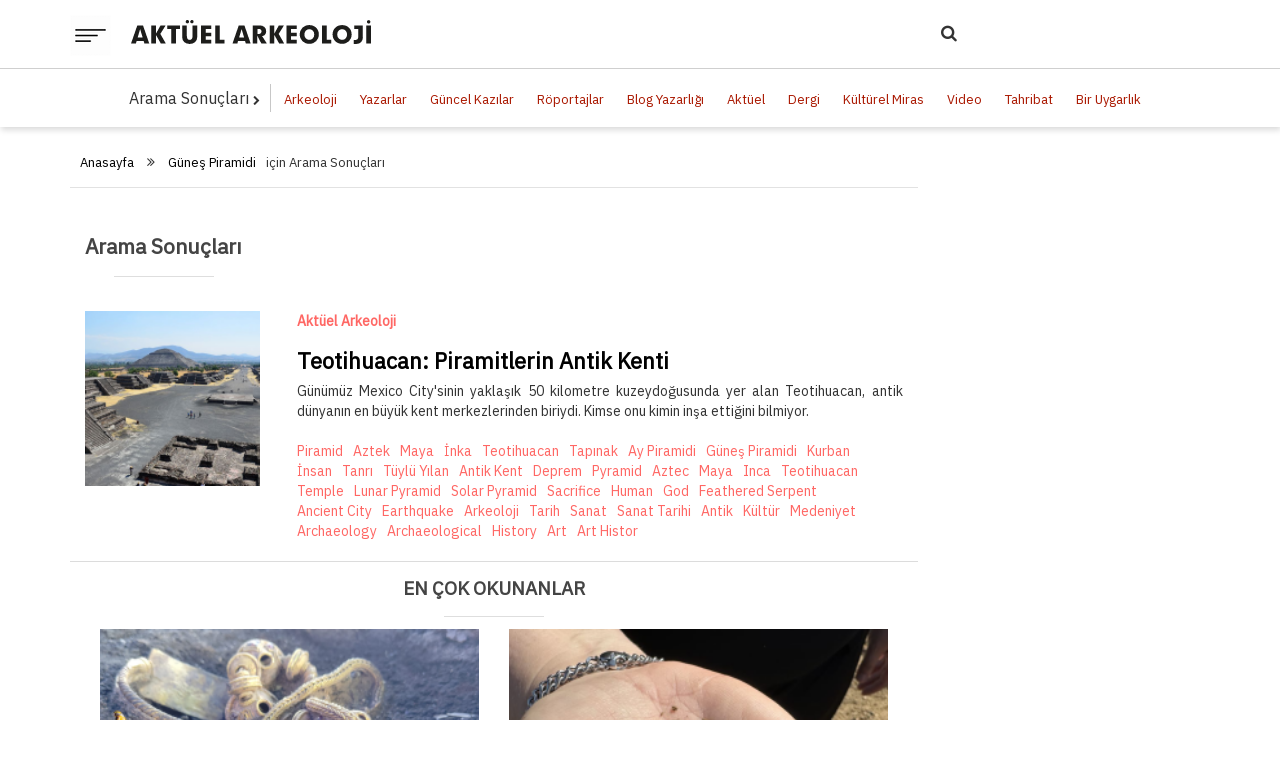

--- FILE ---
content_type: text/html; charset=UTF-8
request_url: https://aktuelarkeoloji.com.tr/etiket/%20G%C3%BCne%C5%9F%20Piramidi
body_size: 7508
content:
<!DOCTYPE html>
<html class="no-js" lang="en-US">
<head>
    <meta charset="UTF-8">
    <!-- Always force latest IE rendering engine (even in intranet) & Chrome Frame -->
    <!--[if IE ]>
    <meta http-equiv="X-UA-Compatible" content="IE=edge,chrome=1">
    <![endif]-->
    <meta name="viewport" content="width=device-width, initial-scale=1">
    <title> Güneş Piramidi &raquo; Aktüel Arkeoloji</title>
    <meta name="title" content=" Güneş Piramidi &raquo; Aktüel Arkeoloji">
    <meta name="description" content="">
    <meta name="keywords" content="">
    <meta name="robots" content="index, follow">
    <meta http-equiv="Content-Type" content="text/html; charset=utf-8">
    <meta name="language" content="Turkish">
    <meta name="revisit-after" content="1 days">
    <meta name="author" content="JBM INTERACTİVE">
    <link rel="canonical" href="https://aktuelarkeoloji.com.tr/etiket/%20G%C3%BCne%C5%9F%20Piramidi" />
    <meta name="google-site-verification" content="iwt96RBxXGTh43TNgBOh1vczcyA5fqsgV1Yji0yJqk0"/>
        <link async rel="stylesheet" href='https://aktuelarkeoloji.com.tr/themes/aktuel/css/font-awesome.min.css'>
    <link async rel="stylesheet"
          href="//fonts.googleapis.com/css?family=Open+Sans:normal|Merriweather:700|Open+Sans:700|Open+Sans:600&display=swap">
    <link async rel="stylesheet" href='https://aktuelarkeoloji.com.tr/themes/aktuel/css/style.css'/>
    <link async rel="stylesheet" href='https://aktuelarkeoloji.com.tr/themes/aktuel/css/style2.css'/>
    <link async rel="stylesheet" href='https://aktuelarkeoloji.com.tr/themes/aktuel/css/wp-tab-widget.css'/>
    <link async rel="stylesheet" href='https://aktuelarkeoloji.com.tr/themes/aktuel/css/wp-subscribe-form.css'/>
    <link async rel="stylesheet" href='https://aktuelarkeoloji.com.tr/themes/aktuel/css/responsive.css'/>
    <link async rel="stylesheet" href="https://aktuelarkeoloji.com.tr/themes/aktuel/css/jbm.css">
    <link async rel="stylesheet" href="https://aktuelarkeoloji.com.tr/themes/aktuel/css/bootstrap.min.css">
    <link async rel="stylesheet" href="https://aktuelarkeoloji.com.tr/themes/aktuel/css/magnific.css">
    <link async rel="stylesheet" href="https://aktuelarkeoloji.com.tr/themes/aktuel/css/swiper.css">
    <script data-ad-client="ca-pub-2793161325608448" async
            src="https://pagead2.googlesyndication.com/pagead/js/adsbygoogle.js"></script>
    <script>
        (function (i, s, o, g, r, a, m) {
            i['GoogleAnalyticsObject'] = r;
            i[r] = i[r] || function () {
                (i[r].q = i[r].q || []).push(arguments)
            }, i[r].l = 1 * new Date();
            a = s.createElement(o),
                m = s.getElementsByTagName(o)[0];
            a.async = 1;
            a.src = g;
            m.parentNode.insertBefore(a, m)
        })(window, document, 'script', '//www.google-analytics.com/analytics.js', 'ga');

        ga('create', 'UA-125179259-1', 'auto');
        ga('send', 'pageview');

    </script>
    <script src='https://aktuelarkeoloji.com.tr/themes/aktuel/js/jquery.js'></script>
    <script defer src="https://aktuelarkeoloji.com.tr/themes/aktuel/js/magnific.js"></script>
</head>
<body id="blog" class="home blog main theme-mts_interactive woocommerce-no-js">

<!--
POPUP
<div style="position:fixed; width:100%; height:100vh; display: flex; justify-content: center; align-items:center; z-index:999;background:rgb(0,0,0,0.4);"
     id="pop-up">
    <div style="width:600px; height:auto;background:white; filter: drop-shadow(0 1px 2px rgb(0 0 0 / 0.1)) drop-shadow(0 1px 1px rgb(0 0 0 / 0.06));">
        <div style="width:100%; height:40px;position: absolute; display:flex; justify-content:end; align-items:center;">
            <button style="background:transparent;border:none;" onclick="document.querySelector('#pop-up').remove()">
                <svg xmlns="http://www.w3.org/2000/svg" width="30" height="30" fill="black" class="bi bi-x-lg"
                     viewBox="0 0 16 16">
                    <path fill-rule="evenodd"
                          d="M13.854 2.146a.5.5 0 0 1 0 .708l-11 11a.5.5 0 0 1-.708-.708l11-11a.5.5 0 0 1 .708 0Z"/>
                    <path fill-rule="evenodd"
                          d="M2.146 2.146a.5.5 0 0 0 0 .708l11 11a.5.5 0 0 0 .708-.708l-11-11a.5.5 0 0 0-.708 0Z"/>
                </svg>
            </button>
        </div>
        <img src="https://aktuelarkeoloji.com.tr/themes/aktuel/img/pop-up.png" alt="">
    </div>
</div>
-->
<!-- <div class="preloader"></div> -->
<div class="main-container">
    <header id="site-header" class="aktuel-sticky" role="banner">
        <div id="header">
            <div class="container clearfix">
                <div class="aktuel-header">
                    <div class="hamburger">
                        <img src="https://aktuelarkeoloji.com.tr/themes/aktuel/img/hamburger.png" id="hamburger" alt="">
                    </div>
                    <div class="aktuel-logo">
                        <a href="https://aktuelarkeoloji.com.tr/"><img
                                    src="https://aktuelarkeoloji.com.tr/uploads/images/656bcc2028252f86d323bb5c8021ad71.svg" alt=""></a>
                    </div>
                    <div class="aktuel-search">
                        <form action="https://aktuelarkeoloji.com.tr/icerik-arama">
                            <span class="nav-search" id="nav-search"><i class="fa fa-search"></i></span>
                            <input type="search" name="q" class="hide-item" id="nav-input">
                            <button type="submit" class="hide-item ara-btn" id="nav-btn">Ara</button>
                        </form>
                    </div>
                </div>
            </div>
            <div class="left-nav" id="left-nav">
                <ul class="left-nav-menus">
                    <li><a href="https://aktuelarkeoloji.com.tr/">Anasayfa</a></li>
                                            <li>
                            <a href="https://aktuelarkeoloji.com.tr/kategori/arkeoloji">Arkeoloji</a>
                        </li>
                                            <li>
                            <a href="https://aktuelarkeoloji.com.tr/kategori/yazarlar">Yazarlar</a>
                        </li>
                                            <li>
                            <a href="https://aktuelarkeoloji.com.tr/kategori/guncel-kazilar">Güncel Kazılar</a>
                        </li>
                                            <li>
                            <a href="https://aktuelarkeoloji.com.tr/kategori/roportajlar">Röportajlar</a>
                        </li>
                                            <li>
                            <a href="https://aktuelarkeoloji.com.tr/kategori/blog-yazarligi">Blog Yazarlığı</a>
                        </li>
                                            <li>
                            <a href="https://aktuelarkeoloji.com.tr/kategori/aktuel">Aktüel</a>
                        </li>
                                            <li>
                            <a href="https://aktuelarkeoloji.com.tr/kategori/dergi">Dergi</a>
                        </li>
                                            <li>
                            <a href="https://aktuelarkeoloji.com.tr/kategori/kulturel-miras">Kültürel Miras</a>
                        </li>
                                            <li>
                            <a href="https://aktuelarkeoloji.com.tr/kategori/video">Video</a>
                        </li>
                                            <li>
                            <a href="https://aktuelarkeoloji.com.tr/kategori/tahribat">Tahribat</a>
                        </li>
                                            <li>
                            <a href="https://aktuelarkeoloji.com.tr/kategori/bir-uygarlik">Bir Uygarlık</a>
                        </li>
                                        <li><a href="https://aktuelarkeoloji.com.tr/kategori/bir-mitos">Bir Mitos</a></li>
                    <li><a href="https://aktuelarkeoloji.com.tr/kategori/bir-kent">Bir Kent</a></li>
                                            <li><a href="https://aktuelarkeoloji.com.tr/sayfa/kurumsal">Kurumsal</a></li>
                                            <li><a href="https://aktuelarkeoloji.com.tr/sayfa/iletisim">İletişim</a></li>
                                            <li><a href="https://aktuelarkeoloji.com.tr/sayfa/abone-ol">Abone Ol</a></li>
                                    </ul>
                <div style="white-space:nowrap;">
                    <form action="https://aktuelarkeoloji.com.tr/icerik-arama">
                        <span class="nav-search-mobile" id="nav-search-mobile"><i class="fa fa-search"></i></span>
                        <input type="search" name="q" class="hide-item mobile-search-input" id="nav-input-mobile">
                        <button type="submit" class="hide-item ara-btn" id="nav-btn-mobile">Ara</button>
                    </form>
                </div>
            </div>
        </div>
    </header>
<div class="jbm-menu">
    <ul>
        <li class="active">Arama Sonuçları <i class="fa fa-chevron-right"></i></li>
                    <li><a href="https://aktuelarkeoloji.com.tr/kategori/arkeoloji">Arkeoloji</a></li>
                    <li><a href="https://aktuelarkeoloji.com.tr/kategori/yazarlar">Yazarlar</a></li>
                    <li><a href="https://aktuelarkeoloji.com.tr/kategori/guncel-kazilar">Güncel Kazılar</a></li>
                    <li><a href="https://aktuelarkeoloji.com.tr/kategori/roportajlar">Röportajlar</a></li>
                    <li><a href="https://aktuelarkeoloji.com.tr/kategori/blog-yazarligi">Blog Yazarlığı</a></li>
                    <li><a href="https://aktuelarkeoloji.com.tr/kategori/aktuel">Aktüel</a></li>
                    <li><a href="https://aktuelarkeoloji.com.tr/kategori/dergi">Dergi</a></li>
                    <li><a href="https://aktuelarkeoloji.com.tr/kategori/kulturel-miras">Kültürel Miras</a></li>
                    <li><a href="https://aktuelarkeoloji.com.tr/kategori/video">Video</a></li>
                    <li><a href="https://aktuelarkeoloji.com.tr/kategori/tahribat">Tahribat</a></li>
                    <li><a href="https://aktuelarkeoloji.com.tr/kategori/bir-uygarlik">Bir Uygarlık</a></li>
            </ul>
</div>
<div class="container">
    <div class="row">
        <div class="col-md-9">
            <div class="breadcrumb-container">
                <div class="jbm-breadcrumb" style="width:100%;">
                    <ul>
                        <li><a href="https://aktuelarkeoloji.com.tr/">Anasayfa</a></li>
                        <span class="fa fa-angle-double-right"></span>
                        <li><a href="https://aktuelarkeoloji.com.tr/etiket/ Güneş Piramidi"> Güneş Piramidi</a>için Arama Sonuçları</li>
                    </ul>
                </div>
            </div>
        </div>
        <div class="col-md-9 latestPost-news">
            <div class="col-md-12 liste-icerikler">
                <div class="row" id="contents">
                    <div class="col-md-12">
                        <div class="text-center" style="float:left;">
                            <h1 class="kisa-alt-cizgi" style="font-size:21px;font-weight:900;">Arama Sonuçları</h1>
                        </div>
                    </div>
                                            <div class="col-md-12 latest-line latest-post">
                            <div class="row">
                                <div class="col-md-3 col-sm-3">
                                                                            <div class="latest-image">
                                            <a href="https://aktuelarkeoloji.com.tr/kategori/aktuel/teotihuacan-piramitlerin-antik-kenti">
                                                <img class="liste-resim" src="https://aktuelarkeoloji.com.tr/uploads/images/thumbs/250X250-7504cc504f044551662a8f739bff24f2.png" alt="">
                                            </a>
                                        </div>
                                    
                                </div>
                                <div class="col-md-9 col-sm-9">
                                    <div class="latest-content">
                                        <div>
                                                                                                                                        <ul class="mt-0 mb-10 liste-bilgiler">
                                                                                                            <li><a class="author" href="javascript:void(0);">Aktüel Arkeoloji</a></li>
                                                                                                    </ul>
                                                                                        <h1 class=""><a href="https://aktuelarkeoloji.com.tr/kategori/aktuel/teotihuacan-piramitlerin-antik-kenti">Teotihuacan: Piramitlerin Antik Kenti</a></h1>
                                            <div><p style="text-align: justify;">G&uuml;n&uuml;m&uuml;z Mexico City'sinin yaklaşık 50 kilometre kuzeydoğusunda yer alan Teotihuacan, antik d&uuml;nyanın en b&uuml;y&uuml;k kent merkezlerinden biriydi. Kimse onu kimin inşa ettiğini bilmiyor.</p></div>
                                            <ul class="etiket-liste">
                                                                                                    <li><a class="list-tags-el" href="https://aktuelarkeoloji.com.tr/etiket/Piramid">Piramid</a></li>
                                                                                                    <li><a class="list-tags-el" href="https://aktuelarkeoloji.com.tr/etiket/ Aztek"> Aztek</a></li>
                                                                                                    <li><a class="list-tags-el" href="https://aktuelarkeoloji.com.tr/etiket/ Maya"> Maya</a></li>
                                                                                                    <li><a class="list-tags-el" href="https://aktuelarkeoloji.com.tr/etiket/ İnka"> İnka</a></li>
                                                                                                    <li><a class="list-tags-el" href="https://aktuelarkeoloji.com.tr/etiket/ Teotihuacan"> Teotihuacan</a></li>
                                                                                                    <li><a class="list-tags-el" href="https://aktuelarkeoloji.com.tr/etiket/ Tapınak"> Tapınak</a></li>
                                                                                                    <li><a class="list-tags-el" href="https://aktuelarkeoloji.com.tr/etiket/ Ay Piramidi"> Ay Piramidi</a></li>
                                                                                                    <li><a class="list-tags-el" href="https://aktuelarkeoloji.com.tr/etiket/ Güneş Piramidi"> Güneş Piramidi</a></li>
                                                                                                    <li><a class="list-tags-el" href="https://aktuelarkeoloji.com.tr/etiket/ Kurban"> Kurban</a></li>
                                                                                                    <li><a class="list-tags-el" href="https://aktuelarkeoloji.com.tr/etiket/ İnsan"> İnsan</a></li>
                                                                                                    <li><a class="list-tags-el" href="https://aktuelarkeoloji.com.tr/etiket/ Tanrı"> Tanrı</a></li>
                                                                                                    <li><a class="list-tags-el" href="https://aktuelarkeoloji.com.tr/etiket/ Tüylü Yılan"> Tüylü Yılan</a></li>
                                                                                                    <li><a class="list-tags-el" href="https://aktuelarkeoloji.com.tr/etiket/ Antik Kent"> Antik Kent</a></li>
                                                                                                    <li><a class="list-tags-el" href="https://aktuelarkeoloji.com.tr/etiket/ Deprem"> Deprem</a></li>
                                                                                                    <li><a class="list-tags-el" href="https://aktuelarkeoloji.com.tr/etiket/ Pyramid"> Pyramid</a></li>
                                                                                                    <li><a class="list-tags-el" href="https://aktuelarkeoloji.com.tr/etiket/ Aztec"> Aztec</a></li>
                                                                                                    <li><a class="list-tags-el" href="https://aktuelarkeoloji.com.tr/etiket/ Maya"> Maya</a></li>
                                                                                                    <li><a class="list-tags-el" href="https://aktuelarkeoloji.com.tr/etiket/ Inca"> Inca</a></li>
                                                                                                    <li><a class="list-tags-el" href="https://aktuelarkeoloji.com.tr/etiket/ Teotihuacan"> Teotihuacan</a></li>
                                                                                                    <li><a class="list-tags-el" href="https://aktuelarkeoloji.com.tr/etiket/ Temple"> Temple</a></li>
                                                                                                    <li><a class="list-tags-el" href="https://aktuelarkeoloji.com.tr/etiket/ Lunar Pyramid"> Lunar Pyramid</a></li>
                                                                                                    <li><a class="list-tags-el" href="https://aktuelarkeoloji.com.tr/etiket/ Solar Pyramid"> Solar Pyramid</a></li>
                                                                                                    <li><a class="list-tags-el" href="https://aktuelarkeoloji.com.tr/etiket/ Sacrifice"> Sacrifice</a></li>
                                                                                                    <li><a class="list-tags-el" href="https://aktuelarkeoloji.com.tr/etiket/ Human"> Human</a></li>
                                                                                                    <li><a class="list-tags-el" href="https://aktuelarkeoloji.com.tr/etiket/ God"> God</a></li>
                                                                                                    <li><a class="list-tags-el" href="https://aktuelarkeoloji.com.tr/etiket/ Feathered Serpent"> Feathered Serpent</a></li>
                                                                                                    <li><a class="list-tags-el" href="https://aktuelarkeoloji.com.tr/etiket/ Ancient City"> Ancient City</a></li>
                                                                                                    <li><a class="list-tags-el" href="https://aktuelarkeoloji.com.tr/etiket/ Earthquake"> Earthquake</a></li>
                                                                                                    <li><a class="list-tags-el" href="https://aktuelarkeoloji.com.tr/etiket/ Arkeoloji"> Arkeoloji</a></li>
                                                                                                    <li><a class="list-tags-el" href="https://aktuelarkeoloji.com.tr/etiket/ Tarih"> Tarih</a></li>
                                                                                                    <li><a class="list-tags-el" href="https://aktuelarkeoloji.com.tr/etiket/ Sanat"> Sanat</a></li>
                                                                                                    <li><a class="list-tags-el" href="https://aktuelarkeoloji.com.tr/etiket/ Sanat Tarihi"> Sanat Tarihi</a></li>
                                                                                                    <li><a class="list-tags-el" href="https://aktuelarkeoloji.com.tr/etiket/ Antik"> Antik</a></li>
                                                                                                    <li><a class="list-tags-el" href="https://aktuelarkeoloji.com.tr/etiket/ Kültür"> Kültür</a></li>
                                                                                                    <li><a class="list-tags-el" href="https://aktuelarkeoloji.com.tr/etiket/ Medeniyet"> Medeniyet</a></li>
                                                                                                    <li><a class="list-tags-el" href="https://aktuelarkeoloji.com.tr/etiket/ Archaeology"> Archaeology</a></li>
                                                                                                    <li><a class="list-tags-el" href="https://aktuelarkeoloji.com.tr/etiket/ Archaeological"> Archaeological</a></li>
                                                                                                    <li><a class="list-tags-el" href="https://aktuelarkeoloji.com.tr/etiket/ History"> History</a></li>
                                                                                                    <li><a class="list-tags-el" href="https://aktuelarkeoloji.com.tr/etiket/ Art"> Art</a></li>
                                                                                                    <li><a class="list-tags-el" href="https://aktuelarkeoloji.com.tr/etiket/ Art Histor"> Art Histor</a></li>
                                                                                            </ul>
                                        </div>
                                    </div>
                                </div>
                            </div>
                        </div>
                                    </div>
                                <div class="en-cok-okunan goster">
                    <div class="col-md-12">
    <div class="text-center">
        <h1 class="kisa-alt-cizgi" style="font-size:19px;font-weight:600;">EN ÇOK OKUNANLAR</h1>
    </div>
</div>
    <div class="col-md-6">
        <div><a href="https://aktuelarkeoloji.com.tr/kategori/aktuel/altinlarla-donatilmis-trakyali-savasci-mezari-bulundu"><img class="en-cok-okunan-img" src="https://aktuelarkeoloji.com.tr/uploads/images/thumbs/370X500-39a97015af1a905eef8aba7774a5f138.png" alt=""></a></div>
        <div class="latest-content">
                                        <ul class="mt-10">
                                            <li><a class="author" href="javascript:void(0);">Aktüel Arkeoloji</a></li>
                                    </ul>
                        <h1 class="margin-10-0"><a href="https://aktuelarkeoloji.com.tr/kategori/aktuel/altinlarla-donatilmis-trakyali-savasci-mezari-bulundu">Altınlarla Donatılmış Trakyalı Savaşçı Mezarı Bulundu</a></h1>
            <div><p style="text-align: justify;">Arkeologlardan oluşan bir ekip, Bulgaristan'ın Topolovgrad kenti yakınlarındaki Kapitan Petko Voyvoda k&ouml;y&uuml;nde &ccedil;ok heyecan verici bir keşifte bulunarak, Trakyalı bir savaş&ccedil;ının mezarını ve altından oluşan pek &ccedil;ok eseri ortaya &ccedil;ıkardı.</p></div>
            <ul class="mb-20 etiket-liste">
                                    <li><a class="list-tags-el" href="https://aktuelarkeoloji.com.tr/etiket/Trakyalı">Trakyalı</a></li>
                                    <li><a class="list-tags-el" href="https://aktuelarkeoloji.com.tr/etiket/ Trak"> Trak</a></li>
                                    <li><a class="list-tags-el" href="https://aktuelarkeoloji.com.tr/etiket/ Savaşçı"> Savaşçı</a></li>
                                    <li><a class="list-tags-el" href="https://aktuelarkeoloji.com.tr/etiket/ Süvari"> Süvari</a></li>
                                    <li><a class="list-tags-el" href="https://aktuelarkeoloji.com.tr/etiket/ Mezar"> Mezar</a></li>
                                    <li><a class="list-tags-el" href="https://aktuelarkeoloji.com.tr/etiket/ Altın"> Altın</a></li>
                                    <li><a class="list-tags-el" href="https://aktuelarkeoloji.com.tr/etiket/ Yüzük"> Yüzük</a></li>
                                    <li><a class="list-tags-el" href="https://aktuelarkeoloji.com.tr/etiket/ Hançer"> Hançer</a></li>
                                    <li><a class="list-tags-el" href="https://aktuelarkeoloji.com.tr/etiket/ Zırh"> Zırh</a></li>
                                    <li><a class="list-tags-el" href="https://aktuelarkeoloji.com.tr/etiket/ Hazine"> Hazine</a></li>
                                    <li><a class="list-tags-el" href="https://aktuelarkeoloji.com.tr/etiket/ At"> At</a></li>
                                    <li><a class="list-tags-el" href="https://aktuelarkeoloji.com.tr/etiket/ Bulgaristan"> Bulgaristan</a></li>
                                    <li><a class="list-tags-el" href="https://aktuelarkeoloji.com.tr/etiket/ Thracian"> Thracian</a></li>
                                    <li><a class="list-tags-el" href="https://aktuelarkeoloji.com.tr/etiket/ Thracian"> Thracian</a></li>
                                    <li><a class="list-tags-el" href="https://aktuelarkeoloji.com.tr/etiket/ Warrior"> Warrior</a></li>
                                    <li><a class="list-tags-el" href="https://aktuelarkeoloji.com.tr/etiket/ Cavalry"> Cavalry</a></li>
                                    <li><a class="list-tags-el" href="https://aktuelarkeoloji.com.tr/etiket/ Tomb"> Tomb</a></li>
                                    <li><a class="list-tags-el" href="https://aktuelarkeoloji.com.tr/etiket/ Gold"> Gold</a></li>
                                    <li><a class="list-tags-el" href="https://aktuelarkeoloji.com.tr/etiket/ Ring"> Ring</a></li>
                                    <li><a class="list-tags-el" href="https://aktuelarkeoloji.com.tr/etiket/ Dagger"> Dagger</a></li>
                                    <li><a class="list-tags-el" href="https://aktuelarkeoloji.com.tr/etiket/ Armour"> Armour</a></li>
                                    <li><a class="list-tags-el" href="https://aktuelarkeoloji.com.tr/etiket/ Treasure"> Treasure</a></li>
                                    <li><a class="list-tags-el" href="https://aktuelarkeoloji.com.tr/etiket/ Horse"> Horse</a></li>
                                    <li><a class="list-tags-el" href="https://aktuelarkeoloji.com.tr/etiket/ Bulgaria"> Bulgaria</a></li>
                                    <li><a class="list-tags-el" href="https://aktuelarkeoloji.com.tr/etiket/ Arkeoloji"> Arkeoloji</a></li>
                                    <li><a class="list-tags-el" href="https://aktuelarkeoloji.com.tr/etiket/ Tarih"> Tarih</a></li>
                                    <li><a class="list-tags-el" href="https://aktuelarkeoloji.com.tr/etiket/ Sanat"> Sanat</a></li>
                                    <li><a class="list-tags-el" href="https://aktuelarkeoloji.com.tr/etiket/ Sanat Tarihi"> Sanat Tarihi</a></li>
                                    <li><a class="list-tags-el" href="https://aktuelarkeoloji.com.tr/etiket/ Antik"> Antik</a></li>
                                    <li><a class="list-tags-el" href="https://aktuelarkeoloji.com.tr/etiket/ Kültür"> Kültür</a></li>
                                    <li><a class="list-tags-el" href="https://aktuelarkeoloji.com.tr/etiket/ Medeniyet"> Medeniyet</a></li>
                                    <li><a class="list-tags-el" href="https://aktuelarkeoloji.com.tr/etiket/ Archaeology"> Archaeology</a></li>
                                    <li><a class="list-tags-el" href="https://aktuelarkeoloji.com.tr/etiket/ Archaeological"> Archaeological</a></li>
                                    <li><a class="list-tags-el" href="https://aktuelarkeoloji.com.tr/etiket/ History"> History</a></li>
                                    <li><a class="list-tags-el" href="https://aktuelarkeoloji.com.tr/etiket/ Art"> Art</a></li>
                                    <li><a class="list-tags-el" href="https://aktuelarkeoloji.com.tr/etiket/ Art History"> Art History</a></li>
                                    <li><a class="list-tags-el" href="https://aktuelarkeoloji.com.tr/etiket/ Heritage"> Heritage</a></li>
                                    <li><a class="list-tags-el" href="https://aktuelarkeoloji.com.tr/etiket/ Culture"> Culture</a></li>
                                    <li><a class="list-tags-el" href="https://aktuelarkeoloji.com.tr/etiket/ Civilization"> Civilization</a></li>
                                    <li><a class="list-tags-el" href="https://aktuelarkeoloji.com.tr/etiket/ Haber"> Haber</a></li>
                                    <li><a class="list-tags-el" href="https://aktuelarkeoloji.com.tr/etiket/ Gündem"> Gündem</a></li>
                                    <li><a class="list-tags-el" href="https://aktuelarkeoloji.com.tr/etiket/ Güncel"> Güncel</a></li>
                                    <li><a class="list-tags-el" href="https://aktuelarkeoloji.com.tr/etiket/ Aktüel"> Aktüel</a></li>
                                    <li><a class="list-tags-el" href="https://aktuelarkeoloji.com.tr/etiket/ Arkeolojik Haber"> Arkeolojik Haber</a></li>
                                    <li><a class="list-tags-el" href="https://aktuelarkeoloji.com.tr/etiket/ Archa"> Archa</a></li>
                            </ul>
        </div>
    </div>
    <div class="col-md-6">
        <div><a href="https://aktuelarkeoloji.com.tr/kategori/aktuel/tarlada-yuruyus-yapan-kadin-2150-gumus-sikke-buldu"><img class="en-cok-okunan-img" src="https://aktuelarkeoloji.com.tr/uploads/images/thumbs/370X500-d831c7c0b4eb99f944de209bf86917f7.png" alt=""></a></div>
        <div class="latest-content">
                                        <ul class="mt-10">
                                            <li><a class="author" href="javascript:void(0);">Aktüel Arkeoloji</a></li>
                                    </ul>
                        <h1 class="margin-10-0"><a href="https://aktuelarkeoloji.com.tr/kategori/aktuel/tarlada-yuruyus-yapan-kadin-2150-gumus-sikke-buldu">Tarlada Yürüyüş Yapan Kadın 2150 Gümüş Sikke Buldu</a></h1>
            <div><p style="text-align: justify;">Prag'ın g&uuml;neydoğusundaki Kutnohorsk kentinde tarlada y&uuml;r&uuml;y&uuml;ş yapan bir kadın, &ccedil;ift&ccedil;ilik faaliyetleri sırasında y&uuml;zeye &ccedil;ıkan birka&ccedil; g&uuml;m&uuml;ş sikkeye rastladı. &Ccedil;ek Cumhuriyeti'nde şimdiye kadar bulunan en b&uuml;y&uuml;k erken orta&ccedil;ağ sikke istifini a&ccedil;ığa &ccedil;ıkardığının farkında değildi.</p></div>
            <ul class="mb-20 etiket-liste">
                                    <li><a class="list-tags-el" href="https://aktuelarkeoloji.com.tr/etiket/Gümüş">Gümüş</a></li>
                                    <li><a class="list-tags-el" href="https://aktuelarkeoloji.com.tr/etiket/ Sikke"> Sikke</a></li>
                                    <li><a class="list-tags-el" href="https://aktuelarkeoloji.com.tr/etiket/ Çek Cumhuriyeti"> Çek Cumhuriyeti</a></li>
                                    <li><a class="list-tags-el" href="https://aktuelarkeoloji.com.tr/etiket/ Prag"> Prag</a></li>
                                    <li><a class="list-tags-el" href="https://aktuelarkeoloji.com.tr/etiket/ Silver"> Silver</a></li>
                                    <li><a class="list-tags-el" href="https://aktuelarkeoloji.com.tr/etiket/ Coin"> Coin</a></li>
                                    <li><a class="list-tags-el" href="https://aktuelarkeoloji.com.tr/etiket/ Czech Republic"> Czech Republic</a></li>
                                    <li><a class="list-tags-el" href="https://aktuelarkeoloji.com.tr/etiket/ Prague"> Prague</a></li>
                                    <li><a class="list-tags-el" href="https://aktuelarkeoloji.com.tr/etiket/ Arkeoloji"> Arkeoloji</a></li>
                                    <li><a class="list-tags-el" href="https://aktuelarkeoloji.com.tr/etiket/ Tarih"> Tarih</a></li>
                                    <li><a class="list-tags-el" href="https://aktuelarkeoloji.com.tr/etiket/ Sanat"> Sanat</a></li>
                                    <li><a class="list-tags-el" href="https://aktuelarkeoloji.com.tr/etiket/ Sanat Tarihi"> Sanat Tarihi</a></li>
                                    <li><a class="list-tags-el" href="https://aktuelarkeoloji.com.tr/etiket/ Antik"> Antik</a></li>
                                    <li><a class="list-tags-el" href="https://aktuelarkeoloji.com.tr/etiket/ Kültür"> Kültür</a></li>
                                    <li><a class="list-tags-el" href="https://aktuelarkeoloji.com.tr/etiket/ Medeniyet"> Medeniyet</a></li>
                                    <li><a class="list-tags-el" href="https://aktuelarkeoloji.com.tr/etiket/ Archaeology"> Archaeology</a></li>
                                    <li><a class="list-tags-el" href="https://aktuelarkeoloji.com.tr/etiket/ Archaeological"> Archaeological</a></li>
                                    <li><a class="list-tags-el" href="https://aktuelarkeoloji.com.tr/etiket/ History"> History</a></li>
                                    <li><a class="list-tags-el" href="https://aktuelarkeoloji.com.tr/etiket/ Art"> Art</a></li>
                                    <li><a class="list-tags-el" href="https://aktuelarkeoloji.com.tr/etiket/ Art History"> Art History</a></li>
                                    <li><a class="list-tags-el" href="https://aktuelarkeoloji.com.tr/etiket/ Heritage"> Heritage</a></li>
                                    <li><a class="list-tags-el" href="https://aktuelarkeoloji.com.tr/etiket/ Culture"> Culture</a></li>
                                    <li><a class="list-tags-el" href="https://aktuelarkeoloji.com.tr/etiket/ Civilization"> Civilization</a></li>
                                    <li><a class="list-tags-el" href="https://aktuelarkeoloji.com.tr/etiket/ Haber"> Haber</a></li>
                                    <li><a class="list-tags-el" href="https://aktuelarkeoloji.com.tr/etiket/ Gündem"> Gündem</a></li>
                                    <li><a class="list-tags-el" href="https://aktuelarkeoloji.com.tr/etiket/ Güncel"> Güncel</a></li>
                                    <li><a class="list-tags-el" href="https://aktuelarkeoloji.com.tr/etiket/ Aktüel"> Aktüel</a></li>
                                    <li><a class="list-tags-el" href="https://aktuelarkeoloji.com.tr/etiket/ Arkeolojik Haber"> Arkeolojik Haber</a></li>
                                    <li><a class="list-tags-el" href="https://aktuelarkeoloji.com.tr/etiket/ Archaeology News"> Archaeology News</a></li>
                                    <li><a class="list-tags-el" href="https://aktuelarkeoloji.com.tr/etiket/ Ancient"> Ancient</a></li>
                                    <li><a class="list-tags-el" href="https://aktuelarkeoloji.com.tr/etiket/ World Archaeology"> World Archaeology</a></li>
                            </ul>
        </div>
    </div>

<div class="col-md-12">
    <div class="text-center">
        <h1 class="kisa-alt-cizgi" style="font-size:19px;font-weight:600;">SON İÇERİKLER</h1>
    </div>
</div>
        <div class="col-md-4">
        <div><a href="https://aktuelarkeoloji.com.tr/kategori/aktuel/sibirya-039-da-bir-kadin-samana-ait-mumya-bulundu"><img class="son-icerik-img" src="https://aktuelarkeoloji.com.tr/uploads/images/thumbs/370X500-6bf30f862687c08a68f2c2309131be54.png" alt=""></a></div>
        <div class="latest-content">
                                        <ul class="mt-10">
                                            <li><a class="author" href="javascript:void(0);">Aktüel Arkeoloji</a></li>
                                    </ul>
                        <h1 class="margin-10-0"><a href="https://aktuelarkeoloji.com.tr/kategori/aktuel/sibirya-039-da-bir-kadin-samana-ait-mumya-bulundu">Sibirya&#039;da Bir Kadın Şamana Ait Mumya Bulundu</a></h1>
            <div>Yakutlar, Sibirya'nın kuzeydoğusunda bulunan Yakutistan'ın en b&uuml;y&uuml;k yerli halkıdır ve n&uuml;fusu yaklaşık 500.000'dir. ...</div>
            <ul class="mb-20 etiket-liste">
                                    <li><a class="list-tags-el" href="https://aktuelarkeoloji.com.tr/etiket/Şaman">Şaman</a></li>
                                    <li><a class="list-tags-el" href="https://aktuelarkeoloji.com.tr/etiket/ Şamanizm"> Şamanizm</a></li>
                                    <li><a class="list-tags-el" href="https://aktuelarkeoloji.com.tr/etiket/ Kadın"> Kadın</a></li>
                                    <li><a class="list-tags-el" href="https://aktuelarkeoloji.com.tr/etiket/ Sibirya"> Sibirya</a></li>
                                    <li><a class="list-tags-el" href="https://aktuelarkeoloji.com.tr/etiket/ Yakutistan"> Yakutistan</a></li>
                                    <li><a class="list-tags-el" href="https://aktuelarkeoloji.com.tr/etiket/ Mezar"> Mezar</a></li>
                                    <li><a class="list-tags-el" href="https://aktuelarkeoloji.com.tr/etiket/ Mumya"> Mumya</a></li>
                                    <li><a class="list-tags-el" href="https://aktuelarkeoloji.com.tr/etiket/ Shaman"> Shaman</a></li>
                                    <li><a class="list-tags-el" href="https://aktuelarkeoloji.com.tr/etiket/ Shamanism"> Shamanism</a></li>
                                    <li><a class="list-tags-el" href="https://aktuelarkeoloji.com.tr/etiket/ Woman"> Woman</a></li>
                                    <li><a class="list-tags-el" href="https://aktuelarkeoloji.com.tr/etiket/ Siberia"> Siberia</a></li>
                                    <li><a class="list-tags-el" href="https://aktuelarkeoloji.com.tr/etiket/ Yakutia"> Yakutia</a></li>
                                    <li><a class="list-tags-el" href="https://aktuelarkeoloji.com.tr/etiket/ Grave"> Grave</a></li>
                                    <li><a class="list-tags-el" href="https://aktuelarkeoloji.com.tr/etiket/ Mummy"> Mummy</a></li>
                                    <li><a class="list-tags-el" href="https://aktuelarkeoloji.com.tr/etiket/ Arkeoloji"> Arkeoloji</a></li>
                                    <li><a class="list-tags-el" href="https://aktuelarkeoloji.com.tr/etiket/ Tarih"> Tarih</a></li>
                                    <li><a class="list-tags-el" href="https://aktuelarkeoloji.com.tr/etiket/ Archaeology"> Archaeology</a></li>
                                    <li><a class="list-tags-el" href="https://aktuelarkeoloji.com.tr/etiket/ Archaeological"> Archaeological</a></li>
                                    <li><a class="list-tags-el" href="https://aktuelarkeoloji.com.tr/etiket/ History"> History</a></li>
                                    <li><a class="list-tags-el" href="https://aktuelarkeoloji.com.tr/etiket/ Art History"> Art History</a></li>
                                    <li><a class="list-tags-el" href="https://aktuelarkeoloji.com.tr/etiket/ Gündem"> Gündem</a></li>
                                    <li><a class="list-tags-el" href="https://aktuelarkeoloji.com.tr/etiket/ Güncel"> Güncel</a></li>
                                    <li><a class="list-tags-el" href="https://aktuelarkeoloji.com.tr/etiket/ Aktüel"> Aktüel</a></li>
                                    <li><a class="list-tags-el" href="https://aktuelarkeoloji.com.tr/etiket/ Ancient"> Ancient</a></li>
                            </ul>
        </div>
    </div>
        <div class="col-md-4">
        <div><a href="https://aktuelarkeoloji.com.tr/kategori/aktuel/roma-donemi-mezarda-essiz-bir-kemik-kutu-bulundu"><img class="son-icerik-img" src="https://aktuelarkeoloji.com.tr/uploads/images/thumbs/370X500-0a343e4a49599dcaa6f26907eed77376.png" alt=""></a></div>
        <div class="latest-content">
                                        <ul class="mt-10">
                                            <li><a class="author" href="javascript:void(0);">Aktüel Arkeoloji</a></li>
                                    </ul>
                        <h1 class="margin-10-0"><a href="https://aktuelarkeoloji.com.tr/kategori/aktuel/roma-donemi-mezarda-essiz-bir-kemik-kutu-bulundu">Roma Dönemi Mezarda Eşsiz Bir Kemik Kutu Bulundu</a></h1>
            <div>İngiltere, Worcestershire'daki Broadway'de bulunan Ge&ccedil; Roma d&ouml;nemine ait bir mezarda kemikten oyulmuş benzersiz bir ku...</div>
            <ul class="mb-20 etiket-liste">
                                    <li><a class="list-tags-el" href="https://aktuelarkeoloji.com.tr/etiket/Kemik">Kemik</a></li>
                                    <li><a class="list-tags-el" href="https://aktuelarkeoloji.com.tr/etiket/ Kutu"> Kutu</a></li>
                                    <li><a class="list-tags-el" href="https://aktuelarkeoloji.com.tr/etiket/ Roma Dönemi"> Roma Dönemi</a></li>
                                    <li><a class="list-tags-el" href="https://aktuelarkeoloji.com.tr/etiket/ Mezar"> Mezar</a></li>
                                    <li><a class="list-tags-el" href="https://aktuelarkeoloji.com.tr/etiket/ İngiltere"> İngiltere</a></li>
                                    <li><a class="list-tags-el" href="https://aktuelarkeoloji.com.tr/etiket/ Bone"> Bone</a></li>
                                    <li><a class="list-tags-el" href="https://aktuelarkeoloji.com.tr/etiket/ Box"> Box</a></li>
                                    <li><a class="list-tags-el" href="https://aktuelarkeoloji.com.tr/etiket/ Roman Period"> Roman Period</a></li>
                                    <li><a class="list-tags-el" href="https://aktuelarkeoloji.com.tr/etiket/ Tomb"> Tomb</a></li>
                                    <li><a class="list-tags-el" href="https://aktuelarkeoloji.com.tr/etiket/ England"> England</a></li>
                                    <li><a class="list-tags-el" href="https://aktuelarkeoloji.com.tr/etiket/ Arkeoloji"> Arkeoloji</a></li>
                                    <li><a class="list-tags-el" href="https://aktuelarkeoloji.com.tr/etiket/ Tarih"> Tarih</a></li>
                                    <li><a class="list-tags-el" href="https://aktuelarkeoloji.com.tr/etiket/ Archaeology"> Archaeology</a></li>
                                    <li><a class="list-tags-el" href="https://aktuelarkeoloji.com.tr/etiket/ Archaeological"> Archaeological</a></li>
                                    <li><a class="list-tags-el" href="https://aktuelarkeoloji.com.tr/etiket/ History"> History</a></li>
                                    <li><a class="list-tags-el" href="https://aktuelarkeoloji.com.tr/etiket/ Art History"> Art History</a></li>
                                    <li><a class="list-tags-el" href="https://aktuelarkeoloji.com.tr/etiket/ Gündem"> Gündem</a></li>
                                    <li><a class="list-tags-el" href="https://aktuelarkeoloji.com.tr/etiket/ Güncel"> Güncel</a></li>
                                    <li><a class="list-tags-el" href="https://aktuelarkeoloji.com.tr/etiket/ Aktüel"> Aktüel</a></li>
                                    <li><a class="list-tags-el" href="https://aktuelarkeoloji.com.tr/etiket/ Ancient"> Ancient</a></li>
                            </ul>
        </div>
    </div>
        <div class="col-md-4">
        <div><a href="https://aktuelarkeoloji.com.tr/kategori/aktuel/dunyanin-bilinen-en-eski-kaya-sanati-bulunmus-olabilir"><img class="son-icerik-img" src="https://aktuelarkeoloji.com.tr/uploads/images/thumbs/370X500-f8986f4595e3e29fcb1d64dce854859c.png" alt=""></a></div>
        <div class="latest-content">
                                        <ul class="mt-10">
                                            <li><a class="author" href="javascript:void(0);">Aktüel Arkeoloji</a></li>
                                    </ul>
                        <h1 class="margin-10-0"><a href="https://aktuelarkeoloji.com.tr/kategori/aktuel/dunyanin-bilinen-en-eski-kaya-sanati-bulunmus-olabilir">Dünyanın Bilinen En Eski Kaya Sanatı Bulunmuş Olabilir</a></h1>
            <div>Arkeologlar, Muna Adası'ndaki kire&ccedil;taşı mağarada okra ile boyanmış şablonun en az 67.800 yıl &ouml;nce yapıldığını s&ouml;y...</div>
            <ul class="mb-20 etiket-liste">
                                    <li><a class="list-tags-el" href="https://aktuelarkeoloji.com.tr/etiket/Kaya Sanatı">Kaya Sanatı</a></li>
                                    <li><a class="list-tags-el" href="https://aktuelarkeoloji.com.tr/etiket/ Kaya Resmi"> Kaya Resmi</a></li>
                                    <li><a class="list-tags-el" href="https://aktuelarkeoloji.com.tr/etiket/ Duvar Resmi"> Duvar Resmi</a></li>
                                    <li><a class="list-tags-el" href="https://aktuelarkeoloji.com.tr/etiket/ Mağara"> Mağara</a></li>
                                    <li><a class="list-tags-el" href="https://aktuelarkeoloji.com.tr/etiket/ Endonezya"> Endonezya</a></li>
                                    <li><a class="list-tags-el" href="https://aktuelarkeoloji.com.tr/etiket/ İnsan"> İnsan</a></li>
                                    <li><a class="list-tags-el" href="https://aktuelarkeoloji.com.tr/etiket/ El İzi"> El İzi</a></li>
                                    <li><a class="list-tags-el" href="https://aktuelarkeoloji.com.tr/etiket/ Homo sapiens"> Homo sapiens</a></li>
                                    <li><a class="list-tags-el" href="https://aktuelarkeoloji.com.tr/etiket/ Neandertal"> Neandertal</a></li>
                                    <li><a class="list-tags-el" href="https://aktuelarkeoloji.com.tr/etiket/ Arkeoloji"> Arkeoloji</a></li>
                                    <li><a class="list-tags-el" href="https://aktuelarkeoloji.com.tr/etiket/ Tarih"> Tarih</a></li>
                                    <li><a class="list-tags-el" href="https://aktuelarkeoloji.com.tr/etiket/ Archaeology"> Archaeology</a></li>
                                    <li><a class="list-tags-el" href="https://aktuelarkeoloji.com.tr/etiket/ Archaeological"> Archaeological</a></li>
                                    <li><a class="list-tags-el" href="https://aktuelarkeoloji.com.tr/etiket/ History"> History</a></li>
                                    <li><a class="list-tags-el" href="https://aktuelarkeoloji.com.tr/etiket/ Art History"> Art History</a></li>
                                    <li><a class="list-tags-el" href="https://aktuelarkeoloji.com.tr/etiket/ Gündem"> Gündem</a></li>
                                    <li><a class="list-tags-el" href="https://aktuelarkeoloji.com.tr/etiket/ Güncel"> Güncel</a></li>
                                    <li><a class="list-tags-el" href="https://aktuelarkeoloji.com.tr/etiket/ Aktüel"> Aktüel</a></li>
                                    <li><a class="list-tags-el" href="https://aktuelarkeoloji.com.tr/etiket/ Ancient"> Ancient</a></li>
                            </ul>
        </div>
    </div>

<div class="col-md-12">
    <script async src="https://pagead2.googlesyndication.com/pagead/js/adsbygoogle.js"></script>
    <!-- Yatay Esnek Reklam -->
    <ins class="adsbygoogle"
         style="display:block"
         data-ad-client="ca-pub-2793161325608448"
         data-ad-slot="6917291861"
         data-ad-format="auto"
         data-full-width-responsive="true"></ins>
    <script>
        (adsbygoogle = window.adsbygoogle || []).push({});
    </script>
</div>

                </div>
            </div>
        </div>
    </div>
</div>
<footer id="site-footer">
    <div class="container">
        <div class="footer-logo aktuel-footer-logo">
            <h4 id="logo" class="image-logo">
                <a href="https://aktuelarkeoloji.com.tr/"><img src="https://aktuelarkeoloji.com.tr/uploads/images/656bcc2028252f86d323bb5c8021ad71.svg" style="width:100%;float:unset;" alt="aktuel-arkeoloji"></a>
            </h4>
        </div>
        <div class="footer-widgets first-footer-widgets widgets-num-5">
                                                        <div class="f-widget f-widget-3">
                            <div id="categories-3" class="widget widget_categories"><h3 class="widget-title">Yayınlarımız</h3>
                                <ul>
                                                                            <li class="cat-item cat-item-2"><a  href="https://aktuelarkeoloji.com.tr/">Aktüel Arkeoloji</a></li>
                                                                            <li class="cat-item cat-item-2"><a target="_blank" href="https://www.arkeolojidukkani.com/">Arkeoloji Dükkanı</a></li>
                                                                    </ul>
                            </div>
                        </div>
                                                                                <div class="f-widget f-widget-3">
                            <div id="categories-3" class="widget widget_categories"><h3 class="widget-title">Arkeoloji</h3>
                                <ul>
                                                                            <li class="cat-item cat-item-2"><a  href="https://aktuelarkeoloji.com.tr/kategori/aktuel">Aktüel</a></li>
                                                                            <li class="cat-item cat-item-2"><a  href="https://aktuelarkeoloji.com.tr/kategori/dergi">Dergi</a></li>
                                                                            <li class="cat-item cat-item-2"><a  href="https://aktuelarkeoloji.com.tr/kategori/arkeoloji">Arkeoloji</a></li>
                                                                            <li class="cat-item cat-item-2"><a  href="https://aktuelarkeoloji.com.tr/kategori/bir-mitos">Bir Mitos</a></li>
                                                                            <li class="cat-item cat-item-2"><a  href="https://aktuelarkeoloji.com.tr/kategori/guncel-kazilar">Güncel Kazılar</a></li>
                                                                            <li class="cat-item cat-item-2"><a  href="https://aktuelarkeoloji.com.tr/kategori/kulturel-miras">Kültürel Miras</a></li>
                                                                            <li class="cat-item cat-item-2"><a  href="https://aktuelarkeoloji.com.tr/kategori/video">Video</a></li>
                                                                            <li class="cat-item cat-item-2"><a  href="https://aktuelarkeoloji.com.tr/sayfa/reklam-tanitimi">Reklam Tanıtımı</a></li>
                                                                            <li class="cat-item cat-item-2"><a  href="https://aktuelarkeoloji.com.tr/kategori/tahribat">Tahribat</a></li>
                                                                    </ul>
                            </div>
                        </div>
                                                                                <div class="f-widget f-widget-3">
                            <div id="categories-3" class="widget widget_categories"><h3 class="widget-title">Hakkımızda</h3>
                                <ul>
                                                                            <li class="cat-item cat-item-2"><a target="_blank" href="https://aktuelarkeoloji.com.tr/sayfa/kurumsal">Künye</a></li>
                                                                            <li class="cat-item cat-item-2"><a target="_blank" href="https://aktuelarkeoloji.com.tr/sayfa/kurumsal">Biz Kimiz?</a></li>
                                                                    </ul>
                            </div>
                        </div>
                                                    <div class="f-widget last f-widget-5">
                    <div id="text-2" class="widget widget_text"><h3 class="widget-title">Sosyal Medya</h3>
                        <div class="social-profile-icons">
                            <ul class="">
                                <li class="social-facebook"><a title="Facebook" href="https://www.facebook.com/aktuelarkeoloji"><i class="fa fa-facebook"></i></a></li>
                                <li class="social-gplus"><a title="Google+" href=""><i class="fa fa-google-plus"></i></a></li>
                                <li class="social-pinterest"><a title="Pinterest" href=""><i class="fa fa-pinterest"></i></a></li>
                                <li class="social-instagram"><a title="Instagram" href="https://www.instagram.com/aktuelarkeoloji/"><i class="fa fa-instagram"></i></a></li>
                                <li class="social-linkedin"><a title="LinkedIn" href="#"><i class="fa fa-linkedin"></i></a></li>
                                <li class="social-twitter"><a title="Twitter" href="https://www.twitter.com/aktuelarkeoloji"><i class="fa fa-twitter"></i></a></li>
                                <li class="social-youtube"><a title="YouTube" href="https://www.youtube.com/channel/UCoUiULDCsvkRSCfOho6_xAw?view_as=subscriber"><i class="fa fa-youtube"></i></a></li>
                            </ul>
                        </div>
                    </div>
                </div>
        </div>

        <div class="copyrights">
            <div class="row" id="copyright-note">
                <span><a href="https://www.jbm.com.tr">JBM INTERACTIVE</a> Tüm Haklarımız Saklıdır. 2020 - 2026</span>
            </div>
        </div>
    </div>
</footer>



</div>
    
<script src="https://maxcdn.bootstrapcdn.com/bootstrap/3.3.7/js/bootstrap.min.js" integrity="sha384-Tc5IQib027qvyjSMfHjOMaLkfuWVxZxUPnCJA7l2mCWNIpG9mGCD8wGNIcPD7Txa" crossorigin="anonymous"></script>
<script>
    const base_url="https://aktuelarkeoloji.com.tr/";

    const modal_durum = "gosterme";





    if(modal_durum === "goster"){
        const modal = document.querySelector(".modalDialog")

        window.addEventListener('load', function(event) {
            setTimeout(() => {
                modal.style.opacity = 1
                modal.style.pointerEvents = 'auto'
            },200)

        });

        document.querySelector(".closeModal").addEventListener("click", function(){
            modal.style.opacity = 0
            modal.style.pointerEvents = 'none'
        })
    }



    $(document).ready(function() {
        $('.popup-youtube').magnificPopup({
            type: 'iframe',
            mainClass: 'mfp-fade',
            removalDelay: 160,
            preloader: false,
            fixedContentPos: false
        });

    });

    document.getElementById('nav-search').addEventListener('click',() => {
        document.getElementById('nav-input').classList.toggle('show-item')
        document.getElementById('nav-btn').classList.toggle('show-item')
    })
    document.getElementById('nav-search-mobile').addEventListener('click',() => {
        document.getElementById('nav-input-mobile').classList.toggle('show-item')
        document.getElementById('nav-btn-mobile').classList.toggle('show-item')
    })

    const hamburger = document.getElementById('hamburger')
    const leftNav = document.getElementById('left-nav')
    hamburger.addEventListener('click', () => {
        leftNav.classList.toggle('open')
    })
    document.body.addEventListener('click', (e) => {
        if (!e.target.closest('.left-nav') && !e.target.closest('#hamburger')){
            leftNav.classList.remove('open')
        }
    })
    $(window).scroll(function(){
        if ($(window).width() < 768) {
            if ($(window).scrollTop() > 50){
                $(".aktuel-sticky").attr("style","position:fixed!important;");
                $(".breadcrumb-container").css({
                    "position": "fixed",
                    "top": "50px",
                    "background": "white",
                    "z-index": "999999",
                    "width": "100%"
                });
            }else{
                $(".aktuel-sticky").attr("style","position:sticky!important;");
                $(".breadcrumb-container").css({
                    "position": "static",
                    "background": "white",
                    "z-index": "unset",
                    "width": "100%"
                });
            }
        }
    });

</script>
<script defer src="https://static.cloudflareinsights.com/beacon.min.js/vcd15cbe7772f49c399c6a5babf22c1241717689176015" integrity="sha512-ZpsOmlRQV6y907TI0dKBHq9Md29nnaEIPlkf84rnaERnq6zvWvPUqr2ft8M1aS28oN72PdrCzSjY4U6VaAw1EQ==" data-cf-beacon='{"version":"2024.11.0","token":"892f4ed7e09b45778f1a37343af322ae","r":1,"server_timing":{"name":{"cfCacheStatus":true,"cfEdge":true,"cfExtPri":true,"cfL4":true,"cfOrigin":true,"cfSpeedBrain":true},"location_startswith":null}}' crossorigin="anonymous"></script>
</body>
</html>


--- FILE ---
content_type: text/html; charset=utf-8
request_url: https://www.google.com/recaptcha/api2/aframe
body_size: 268
content:
<!DOCTYPE HTML><html><head><meta http-equiv="content-type" content="text/html; charset=UTF-8"></head><body><script nonce="J7QVGZ_zqVxg27gO6VeocA">/** Anti-fraud and anti-abuse applications only. See google.com/recaptcha */ try{var clients={'sodar':'https://pagead2.googlesyndication.com/pagead/sodar?'};window.addEventListener("message",function(a){try{if(a.source===window.parent){var b=JSON.parse(a.data);var c=clients[b['id']];if(c){var d=document.createElement('img');d.src=c+b['params']+'&rc='+(localStorage.getItem("rc::a")?sessionStorage.getItem("rc::b"):"");window.document.body.appendChild(d);sessionStorage.setItem("rc::e",parseInt(sessionStorage.getItem("rc::e")||0)+1);localStorage.setItem("rc::h",'1769212734418');}}}catch(b){}});window.parent.postMessage("_grecaptcha_ready", "*");}catch(b){}</script></body></html>

--- FILE ---
content_type: text/css
request_url: https://aktuelarkeoloji.com.tr/themes/aktuel/css/style2.css
body_size: 10268
content:
a,abbr,acronym,address,applet,article,aside,audio,b,big,blockquote,body,canvas,caption,center,cite,code,dd,del,details,dfn,div,dl,dt,em,embed,fieldset,figcaption,figure,footer,form,h1,h2,h3,h4,h5,h6,header,hgroup,html,i,iframe,img,ins,kbd,label,legend,li,mark,menu,nav,object,ol,output,p,pre,q,ruby,s,samp,section,small,span,strike,strong,sub,summary,sup,table,tbody,td,tfoot,th,thead,time,tr,tt,u,ul,var,video{margin:0;padding:0;border:0;font-size:100%;font:inherit;vertical-align:baseline}html{-webkit-font-smoothing:antialiased;-webkit-text-size-adjust:100%}article,aside,details,figcaption,figure,footer,header,hgroup,menu,nav,section{display:block}ol,ul{list-style:none}blockquote,q{quotes:none}table{border-collapse:collapse;border-spacing:0}button,input,select,textarea{margin:0}:focus{outline:0}img,object,video{max-width:100%;height:auto!important}iframe{max-width:100%}blockquote{font-weight:400;font-size:16px;padding:3em 25px;position:relative;margin:25px 0;background:#ececec}blockquote:after{font-family:FontAwesome;position:absolute;content:"\f10d";font-size:28px;width:60px;top:15px;left:15px;line-height:24px}blockquote p{margin-bottom:10px}b,strong{font-weight:700}cite,em,i{font-style:italic}small{font-size:100%}figure{margin:10px 0}code,pre{font-weight:400;font-style:normal}code{padding:0 8px;line-height:1.5}pre code{padding:0}mark{padding:1px 6px;margin:0 2px;color:#000;background:#fff7a8}address{margin:10px 0;font-style:italic}#gallery-1 img{border:0!important}.wp-caption-text{margin-bottom:0}dt{float:left;clear:left;width:100px;text-align:right;font-weight:700}dd{margin:0 0 0 110px;padding:0 0 .5em 0;overflow:hidden}#page .wp-caption img{border:0 none;height:auto;margin:0;max-width:100%;padding:0;width:auto}.alignnone{margin:5px 20px 20px 0}.aligncenter,div.aligncenter{margin:20px auto}.alignright{float:right;margin:5px 0 20px 10px}.alignleft{float:left;clear:left;margin:5px 10px 20px 0}a img.alignright{float:right;margin:5px 0 20px 20px}a img.alignnone{margin:5px 20px 20px 0}a img.alignleft{float:left;margin:5px 20px 20px 0}a img.aligncenter{display:block;margin-left:auto;margin-right:auto}.wp-caption{background:#fff;border:1px solid #f0f0f0;max-width:96%;padding:5px 3px 10px;text-align:center}.wp-caption.alignnone{margin:0;margin-bottom:15px;max-width:100%}.wp-caption.alignleft{margin:5px 20px 20px 0}.wp-caption.alignright{margin:5px 0 20px 20px}.wp-caption img{border:0 none;height:auto;margin:0;max-width:98.5%;padding:0;width:auto}.wp-caption p.wp-caption-text{line-height:17px;margin:0;padding:0 4px 0}.screen-reader-text{clip:rect(1px,1px,1px,1px);position:absolute!important;height:1px;width:1px;overflow:hidden}.screen-reader-text:focus{background-color:#f1f1f1;border-radius:3px;box-shadow:0 0 2px 2px rgba(0,0,0,.6);clip:auto!important;color:#21759b;display:block;font-size:14px;font-size:.875rem;font-weight:700;height:auto;left:5px;line-height:normal;padding:15px 23px 14px;text-decoration:none;top:5px;width:auto;z-index:100000}body{font:14px/24px 'Open Sans',sans-serif;color:#555}::-moz-selection{background:#222;color:#fff;text-shadow:none}::selection{background:#222;color:#fff;text-shadow:none}#page,.container{position:relative;margin-right:auto;margin-left:auto}h1,h2,h3,h4,h5,h6{font-weight:700;margin-bottom:12px;color:#444}h1{font-size:28px;line-height:1.4}h2{line-height:1.4}h3{font-size:22px;line-height:1.4}h4{font-size:20px;line-height:1.4}h5{font-size:18px;line-height:1.4}h6{font-size:16px;line-height:1.4}.sub-title{font-size:12px}p{margin-bottom:20px}a{text-decoration:none;color:#b02712;transition:all .25s linear}a:active,a:link,a:visited{text-decoration:none}input:focus::-webkit-input-placeholder,textarea:focus::-webkit-input-placeholder{color:transparent}input:focus:-moz-placeholder,textarea:focus:-moz-placeholder{color:transparent}input:focus::-moz-placeholder,textarea:focus::-moz-placeholder{color:transparent}input:focus:-ms-input-placeholder,textarea:focus:-ms-input-placeholder{color:transparent}.main-container{width:100%;margin:0 auto;clear:both;display:block}#page,.container{max-width:1170px;min-width:240px}#page{padding-top:30px;min-height:100px;float:none;clear:both}#page.single{padding-top:25px}header{float:left;width:100%;position:relative}#site-header{position:relative;float:left;width:100%;z-index:99}#header{width:100%;float:left;margin:0;padding:0;background:#aa1801}#header h1,#header h2{float:left;display:inline-block;line-height:1;position:relative;margin-bottom:0}#logo a,#logo img{float:left}.logo-wrap{float:left;margin-top:22px;margin-bottom:23px;margin-right:30px}.site-description{float:left;margin-top:0;max-width:350px;clear:left}.image-logo{float:left;margin-top:3px}header .widget_search{float:left;clear:none;width:auto;margin:18px 0 17px}#primary-navigation{float:right}#primary-navigation a{font-weight:600;font-size:15px;color:#fff}#primary-navigation li.current-menu-item>a,#primary-navigation li:hover>a{background:rgba(0,0,0,.2)}#primary-navigation .sub-menu li.current-menu-item>a,#primary-navigation .sub-menu li:hover>a{background:#fff}#primary-navigation .sub-menu a{font-size:13px;color:#a1a1a1;background:0 0;border:none}#primary-navigation .sub-menu li:hover>a{background:0 0!important;color:#aa1801}.navigation ul li a{padding:23px 20px 22px;border-left:1px solid rgba(0,0,0,.2);padding-left:19px}.navigation ul li:last-child a{border-right:1px solid rgba(0,0,0,.2)}.navigation .menu-item-has-children>a{padding-right:30px}#header .header-search{float:right}#header #searchform{min-width:225px;background-color:rgba(0,0,0,.2);border-radius:20px;border:none;box-shadow:0 1px 0 rgba(255,255,255,.1),inset 0 1px 0 rgba(0,0,0,.3)}#header #wpmm-megamenu.wpmm-visible{top:71px}.menu-item-has-children>a:after{content:"\f0d7";font-family:FontAwesome;position:absolute;right:21px;top:50%;margin-top:-11px}.sub-menu .menu-item-has-children>a:after{content:"\f178";font-family:FontAwesome;position:absolute;right:10px}.navigation .menu-item-has-children>a{padding-right:35px}#primary-navigation .navigation{float:left}.navigation ul{margin:0 auto}.navigation ul li{float:left;line-height:25px;position:relative}.navigation ul li a,.navigation ul li a:link,.navigation ul li a:visited{display:inline-block}.navigation>ul>.current a{background:0 0;color:#5a5a5a!important}.navigation ul li li{background:#fff;border-bottom:0}.navigation ul ul{position:absolute;padding:20px 0 20px 0;z-index:400;font-size:12px;color:#798189;background:#fff;border:1px solid #e1e1e1;display:none}.navigation ul ul li{padding:0;color:#000}.navigation ul ul a,.navigation ul ul a:link,.navigation ul ul a:visited{padding:3px 20px 3px 20px;position:relative;width:125px}.navigation ul ul li:last-child a{border-bottom:none}.navigation ul ul ul{left:165px;top:-21px;border-left:1px solid #e1e1e1;padding-top:20px;padding-bottom:20px}.sub-menu .menu-item-has-children:after{color:#fff}.navigation .toggle-caret{display:none}.clearfix:after,.clearfix:before{content:" ";display:table}.clearfix:after{clear:both}a#pull{display:none}.sticky-navigation-active{z-index:500;position:fixed;top:0;margin:0!important;-webkit-backface-visibility:hidden}.admin-bar .sticky-navigation-active{top:32px}.sticky-navigation a{transition:all .25s linear}.upper-navigation{float:left;width:100%;max-height:40px;overflow:hidden}.header-social{float:right}.header-social a{float:none;padding-top:8px;padding-bottom:8px;width:39px;text-align:center;color:#a1a1a1;border-left:1px solid rgba(0,0,0,.1);display:inline-block;margin-left:-3px;transition:all .25s ease}.header-social a:hover{color:#aa1801}.header-social a:last-child{border-right:1px solid rgba(0,0,0,.1)}.article{width:67.62%;float:right;margin-bottom:0;padding:0;max-width:566px}.single .article{width:68.43%;max-width:802px;float:left}#content_box{float:left;width:100%}.post{float:left;width:100%;word-wrap:break-word}.single_page,.single_post{margin:0 0 20px 0;float:left;width:100%}.single_post .post-info a,.single_post .post-info span{font-weight:600}.single_page{padding-top:0}.post-content{margin-bottom:15px;overflow:hidden;clear:both;float:left;width:100%}.post-single-content{clear:both}.readMore{float:right;color:#aa1801}.frontPost .readMore a{color:#000;font-size:12px}.ss-full-width{background:#fff;overflow:hidden;padding-top:0}.ss-full-width #content_box{padding-right:0;padding-left:0}.ss-full-width .post-comment-left,.ss-full-width .post-comment-right{width:50%;max-width:100%}.ss-full-width .contact-form input,.ss-full-width input#author,.ss-full-width input#email,.ss-full-width input#url{max-width:100%}.post.excerpt{clear:both;margin-bottom:30px;overflow:hidden;padding-bottom:15px;background-color:#fff;width:auto}.wp-post-image{float:left}.featured-thumbnail{float:left;max-width:100%;position:relative}.post-image{float:left;display:block;position:relative}.post-image-left{margin-right:3.5%;max-width:100%}.post-image-fullwidth{margin-bottom:10px;display:block;position:relative}.featured-thumbnail img{float:left;width:100%;margin-bottom:0}.title{clear:both}.single-title{float:left;width:100%;font-size:35px;line-height:1.3;margin-bottom:10px}.single-subheading{font-size:17px;font-weight:300;width:100%;clear:both;margin-bottom:20px}.page h1.title{padding-top:0;margin-bottom:0;font-size:35px}.post-info{display:block;color:#a1a1a1;margin-top:15px;font-weight:700;overflow:hidden}.single .post-info{overflow:visible}.post-info a{color:#aa1801}.sidebar .post-info a{color:#a1a1a1}.post-info span.divider1{color:#252525;margin-left:3px}.related-posts .post-info{clear:none;float:none}.thecontent hr{width:100%}.featured-category-title{clear:both}article header{float:none;width:auto;overflow:hidden;clear:none;margin-top:5px}.single article header{margin-bottom:20px}.latestPost{width:100%;float:left;margin-bottom:30px;position:relative}.latestPost .title{display:block;line-height:1.25;font-size:20px}.latestPost .title a{font-weight:700;color:#252525}.latestPost .title a:hover{color:#aa1801}.front-view-content{margin-top:0;color:#252525;line-height:1.6;overflow:hidden}.trending-stories .grid-1 .front-view-content{clear:both}.post-info>span:last-child span.divider1{display:none}.single_post header{width:100%;margin-bottom:8px}.big-posts{width:100%;clear:both;overflow:hidden}.big-posts .latestPost{float:left;min-height:450px;margin-bottom:0;position:relative;cursor:pointer}.big-posts .big-1{background-repeat:no-repeat;background-position:top center;width:48.907%;background-size:cover}.big-posts .big-2{background-repeat:no-repeat;background-position:top center;width:23.438%;background-size:cover}.big-posts .big-3{background-repeat:no-repeat;background-position:top center;width:27.655%;min-height:225px;background-size:cover}.big-posts .big-4{background-repeat:no-repeat;background-position:top center;width:27.655%;min-height:225px;background-size:cover}.big-posts .latestPost:before{width:100%;height:100%;position:absolute;content:'';transition:all .25s ease-in-out;background:linear-gradient(to bottom,rgba(0,0,0,0) 0,rgba(0,0,0,.4) 100%)}.big-posts .latestPost:hover:before{background:linear-gradient(to bottom,rgba(0,0,0,0) 0,rgba(0,0,0,.6) 100%)}.big-posts .latestPost header{position:absolute;right:0;bottom:35px;box-sizing:border-box;margin-bottom:0}.big-posts .latestPost .title{line-height:1.3;margin-bottom:2px;color:#fff!important}.big-1.latestPost .title{font-size:25px}.big-posts .latestPost .title a{font-size:20px;color:#fff}.big-posts .latestPost .title a:hover{color:#fff}.big-posts .big-1 .title a{font-size:25px;line-height:1.2}.big-posts .big-1 header{max-width:570px;width:100%;padding-right:4%}.big-posts .big-2 header{left:0;right:0;padding-left:30px;padding-right:30px}.big-posts .big-3 header,.big-posts .big-4 header{left:0;right:0;padding-left:30px;padding-right:5px;max-width:300px;width:100%}.big-posts .front-view-content{color:#b2b2b2;margin-top:20px;font-size:15px;width:85%;line-height:1.5}.big-posts .latestPost .post-info{margin-bottom:25px;text-transform:uppercase;font-weight:700;line-height:1;margin-top:0;color:#fff;border-bottom:1px solid #fff;padding-bottom:2px;display:inline-block}.big-posts .latestPost .post-info a{color:#fff;font-size:13px}.layout-2 .big-posts .big-1{background:url(../images/h2-big-1.png) no-repeat center center;background-size:cover}.layout-2 .big-posts .big-2{background:url(../images/h2-big-2.png) no-repeat center center;background-size:cover}.layout-2 .big-posts .big-3{background:url(../images/h2-big-3.png) no-repeat center center;min-height:450px;background-size:cover}.layout-2 .big-posts .big-2 header{padding-right:20px}.latestPost-categories{float:left;width:100%;border-bottom:1px solid rgba(0,0,0,.15)}.latestPost-categories ul li{float:left;width:11.112%;max-width:130px;min-width:90px;text-align:center;border-left:1px solid rgba(0,0,0,.15);padding:0;color:#a1a1a1;min-height:88px;box-sizing:border-box;position:relative}.latestPost-categories ul li .cat-wraper{position:absolute;top:50%;left:50%;-ms-transform:translate(-50%,-50%);transform:translate(-50%,-50%)}.latestPost-categories ul li a{color:inherit}.latestPost-categories ul li:first-child{padding-left:0;border-left:0}.latestPost-categories ul li:last-child{padding-right:0}.latestPost-categories ul li a:hover{color:#aa1801}.latestPost-categories ul li i{font-size:28px}.latestPost-categories ul li .name{font-size:13px;font-weight:600;color:#252525;transition:all .25s ease}.latestPost-categories ul li .name a{color:#252525}.latestPost-categories ul li:hover .name a{color:#aa1801}.latestPost-news{width:100%;float:left;margin-top:30px}.latestPost-news .latestPost{width:23.077%;margin-right:2.56%;margin-bottom:0;border-top:2px solid #aa1801}.latestPost-news .latestPost:nth-child(4n){margin-right:0}.latestPost-news .latestPost header{position:absolute;left:20px;bottom:0;right:10px;z-index:1}.latestPost-news .latestPost header .thecategory{color:#fff;font-size:13px;font-weight:700;border-bottom:1px solid #fff;margin-top:0;line-height:1;display:inline-block;text-transform:uppercase;transition:all .25s ease}.latestPost-news .latestPost .title{font-size:14px;color:#fff;margin-top:16px;line-height:1.3;margin-bottom:20px;transition:all .25s ease-in-out}.latestPost-news .latestPost .post-image-left:before{position:absolute;content:'';width:100%;height:100%;left:0;top:0;cursor:pointer;transition:all .25s ease-in-out;z-index:1;background:rgba(0,0,0,.4)}.latestPost-news .latestPost .post-image-left:hover:before{background:rgba(0,0,0,.7)}.latestPost-news .latestPost:hover .thecategory,.latestPost-news .latestPost:hover .title{color:rgba(255,255,255,.7)}.latestPost-news .post-image-left{margin-right:0}.trending-stories{width:100%;float:left}.trending-stories .post-image-left{margin-right:0;margin-left:0}.trending-stories .latestPost header{position:absolute;bottom:-30px;background:#fff;margin-left:10px;margin-right:10px;padding:0 20px;padding-top:17px;padding-right:10px;box-sizing:border-box;cursor:default;margin-top:0}.trending-stories .grid-1{width:100%;margin-bottom:55px}.trending-stories .grid-2{width:100%;float:left}.trending-stories .grid-2{width:47%;margin-right:6%;float:left;margin-bottom:80px}.trending-stories .grid-2:nth-of-type(2n+3){margin-right:0}.trending-stories .grid-2.last{margin-right:0}.trending-stories .grid-2 .latestPost .post-info{margin-top:20px}.trending-stories .grid-2 .latestPost:nth-child(even){margin-right:0}.trending-stories .grid-2 header{bottom:-65px}.trending-stories article:nth-child(n+2):nth-child(odd):nth-child(-n+9){margin-right:0;float:right}.trending-stories .latestPost .play-icon{position:absolute;width:45px;height:45px;background:rgba(0,0,0,.9);display:block;text-align:center;left:50%;top:50%;margin-top:-76px;margin-left:-22px;transition:all .25s linear}.trending-stories .latestPost .play-icon:hover{background:#aa1801}.trending-stories .latestPost .play-icon i{color:#fff;margin-top:15px}.trending-stories .grid-2 .latestPost .play-icon{margin-top:-65px}.trending-stories .latestPost .title{transition:all .25s ease;cursor:pointer}.trending-stories .latestPost .title:hover{color:#aa1801}.trending-stories .latestPost .post-info{margin-top:0;overflow:visible}.trending-stories .grid-1.latestPost .post-info{margin-top:10px}.trending-stories .stars{float:left;line-height:1.6}.trending-stories .stars .colored{color:#b02712}.widget .wpt_widget_content .inside{padding-top:0}#site-footer .widget .wp_review_tab_widget_content .inside{background:0 0}.widget .wpt_widget_content{border:none}.widget .wpt_widget_content .tab_title a{background:#a1a1a1;color:#fff!important;border-bottom:none;padding:7px 0;font-size:13px;font-weight:600;border-left:1px solid #afafaf;line-height:1.6}.widget .wpt_widget_content .tab_title.selected a{background:#aa1801;border-bottom:none}.widget .wpt_widget_content .tab-content li{margin:0;padding:13px 0;border-bottom:1px solid rgba(0,0,0,.1)}.widget .wpt_comment_meta,.widget .wpt_widget_content .entry-title{font-weight:inherit;line-height:1.6}.widget .wpt_thumb_small{width:60px;height:auto;margin-bottom:15px;overflow:hidden;margin-right:20px;border-radius:50%}.widget .wpt_widget_content .wpt-postmeta{color:#a1a1a1;margin-top:8px}.widget .wpt_comment_content,.widget .wpt_excerpt{color:#a1a1a1;margin-top:8px}.widget .wpt_comment_content,.widget .wpt_excerpt a,.widget .wpt_widget_content .wpt-postmeta a{color:#aa1801}.widget .divider{color:#252525;margin-left:3px}.widget .wpt_widget_content .tab-content li:first-child{padding-top:23px!important}.widget .wpt_widget_content .wpt-pagination{padding-bottom:0}.widget .wpt_widget_content .wpt-pagination a{margin:0;color:#252525}.widget .wpt_widget_content .has-4-tabs .tab_title:nth-child(3){clear:left}.widget .wpt_widget_content .has-4-tabs .tab_title{border-bottom:1px solid #afafaf}.widget .wpt_widget_content .has-4-tabs .tab_title:nth-child(3),.widget .wpt_widget_content .has-4-tabs .tab_title:nth-child(4){border-bottom:0}.widget .wpt_widget_content .has-4-tabs .tab_title.selected a{border-bottom:none}.widget .tags-tab-content{margin-top:20px}.widget .wpt_widget_content #tags-tab-content ul{padding:0;padding-top:15px}.widget .wpt_widget_content #tags-tab-content ul li{float:none;line-height:8px;margin:5px 5px 0 0;border-bottom:0;line-height:8px;padding:0!important}.widget .wpt_widget_content #tags-tab-content ul li a{background:#a1a1a1;color:#fff!important}.widget .wpt_avatar{margin-right:20px}.widget .wp_review_tab_widget_content{border:none}.widget .wp_review_tab_widget_content .tab_title a{background:#a1a1a1;color:#fff!important;border-bottom:none;padding:7px 0;font-size:13px;font-weight:600;border-left:1px solid #afafaf;line-height:1.6}.widget .wp_review_tab_widget_content .tab_title.selected a{background:#aa1801;border-bottom:none}.widget .wp_review_tab_widget_content .inside{padding-top:0}.widget .wp_review_tab_widget_content .tab-content li{margin:0;padding:13px 0;border-bottom:1px solid rgba(0,0,0,.1)}#site-footer .widget .wpt_widget_content .inside{background:0 0}.widget .wp_review_tab_widget_content .tab-content li:first-child{padding-top:23px!important}.widget .wp_review_tab_thumb_small{width:60px;height:auto;margin-bottom:15px;overflow:hidden;margin-right:20px;border-radius:50%}.widget .wp_review_tab_widget_content .entry-title{font-weight:inherit;line-height:1.6}.widget .wp_review_tab_widget_content .wp-review-tab-postmeta{color:#a1a1a1}.widget .wp_review_tab_widget_content .wp-review-tab-postmeta a{color:#aa1801}.widget .review-total-only.small-thumb{font-size:13px;padding:0;margin-top:6px;float:left;color:#a1a1a1;background:0 0}.widget .review-total-only.small-thumb.review-type-star{margin-top:0}.widget .wp_review_tab_widget_content ul.has-4-tabs li:nth-child(3){clear:left}.widget .wp_review_tab_widget_content .has-4-tabs .tab_title.selected a{border-bottom:none}.widget .wp_review_tab_widget_content .has-4-tabs .tab_title{border-bottom:1px solid #afafaf}.widget .wp_review_tab_widget_content .has-4-tabs .tab_title:nth-child(3),.widget .wp_review_tab_widget_content .has-4-tabs .tab_title:nth-child(4){border-bottom:0}.widget .wp_review_tab_widget_content .tab-content li:last-child .wp_review_tab_thumb_small{margin-bottom:0}.latestPost .review-type-circle.review-total-only,.latestPost .review-type-circle.wp-review-show-total{height:38px}.widget .wp_review_tab_widget_content .wp-review-tab-pagination a{margin:0;color:#252525}.review-links{width:100%;box-sizing:border-box}.widget .title-right{overflow:visible}.wp-caption.alignleft,article img.alignleft,article img.left{margin:.3em 1.571em .5em 0;display:block;float:left}.wp-caption.alignright,article img.alignright,article img.right{margin:.3em 0 .5em 1.571em;display:block;float:right}.wp-caption.aligncenter,article img.aligncenter,article img.center{margin:.3em auto .5em auto;display:block}article img.aligncenter,article img.alignnone{margin-top:1em;margin-bottom:1em;display:block;clear:both;float:none}article ul{margin:1.5em 0 1.571em 2.5em;list-style-type:square}article ol{margin:1.5em 0 1.571em 2.5em;list-style-type:decimal}article ol ol,article ol ul,article ul ol,article ul ul{margin-top:0;margin-bottom:0}article .iconlist{margin-left:0}article .iconlist li{list-style-type:none}.tweets li{margin-bottom:15px!important}.tweets li{margin-bottom:15px!important}.fb_iframe_widget,.fb_iframe_widget span{max-width:100%;width:100%!important}.widget_nav_menu .fa>a{padding-left:5px}.widget_nav_menu .sub-menu{margin-top:3px;margin-left:0}.widget_nav_menu .menu-item-has-children>a:after{content:''}.toggle-menu ul ul{display:none}.toggle-menu .toggle-menu-item-parent{position:relative}.toggle-menu .toggle-caret{position:absolute;top:0;right:0;text-align:center;cursor:pointer;line-height:inherit}.toggle-menu .toggle-caret .fa{width:20px;text-align:center;font-size:inherit;color:inherit;line-height:20px;transition:all .25s ease}.toggle-menu .active>.toggle-caret .fa:before{content:"\f068"}.textwidget{line-height:23px}input,select,textarea{padding:8px 12px;font-size:14px;color:#666;border:1px solid #d8d8d8;font-family:inherit}input[type=submit]{border-color:inherit;cursor:pointer}textarea{overflow:auto;resize:vertical}select{padding:6px 10px;border-color:#d8d8d8;width:100%}table{width:100%;text-align:left;margin-bottom:25px;border:1px solid #ececec}thead{background:#f7f8f9;font-size:14px;color:#585f65}table td,table th{padding:7px 15px;text-align:left}thead th{padding:14px}tbody th{font-weight:400;border-bottom:1px solid #ececec}table.wp-block-table{border:0;overflow-x:auto;display:block;margin-bottom:1.5em}table.wp-block-table td,table.wp-block-table th{border:2px solid #d8d8d8}.wp-block-table tbody{width:100%;min-width:240px}.wp-block-cover-image.aligncenter{display:flex!important;margin:0 0 1.5em}.wp-block-cover-image.alignleft{margin-right:20px}.wp-block-cover-image.alignright{margin-left:20px}.wp-block-columns{clear:both}body .wp-block-pullquote{width:100%;margin:0;padding:3em 25px;box-sizing:border-box}body .wp-block-pullquote.alignleft{margin-right:0;text-align:left;max-width:100%}body .wp-block-pullquote.alignright{margin-left:0;max-width:100%;text-align:right}body .wp-block-pullquote>p{font-size:20px}.wp-block-gallery .blocks-gallery-image figcaption,.wp-block-gallery .blocks-gallery-item figcaption{box-sizing:border-box}.wp-block-gallery.aligncenter{display:flex;margin:0 -8px 1.5em}.wp-block-gallery.alignleft{margin:0 20px 1.5em -8px}.wp-block-gallery.alignright{margin:0 -8px 1.5em 20px}.wp-block-image.is-resized{width:-webkit-fit-content;width:-moz-fit-content;width:fit-content}.wp-block-image.is-resized img{max-width:100%}.ss-full-width .wp-block-image.is-resized{width:-webkit-min-content;width:-moz-min-content;width:min-content;display:-ms-inline-grid;-ms-grid-columns:min-content}.wp-block-image.is-resized.alignleft{margin-right:20px}.wp-block-image.is-resized.alignright{margin-left:20px}.ss-full-width .wp-block-image.is-resized img{max-width:none}.wp-block-button{margin-bottom:1.5em!important}.wp-block-button.aligncenter{margin:0}.wp-block-latest-comments.aligncenter{text-align:center}.wp-block-latest-comments.aligncenter .wp-block-latest-comments__comment-excerpt,.wp-block-latest-comments.aligncenter .wp-block-latest-comments__comment-meta{margin-left:0!important}.wp-block-latest-comments.aligncenter .wp-block-latest-comments .avatar,.wp-block-latest-comments.aligncenter .wp-block-latest-comments__comment-avatar{float:none;margin-right:0;display:inline-block}body .has-avatars .wp-block-latest-comments__comment .wp-block-latest-comments__comment-excerpt,body .has-avatars .wp-block-latest-comments__comment .wp-block-latest-comments__comment-meta,body .wp-block-latest-comments__comment-date,body .wp-block-latest-comments__comment-excerpt p{font-size:14px}.wp-block-latest-comments__comment-date{color:inherit;padding-top:10px}.wp-block-archives{margin:1.5em 0 1.571em 2.5em}.wp-block-archives.alignleft{margin-right:20px}.wp-block-archives.alignright{margin-left:2.5em}.wp-block-latest-comments__comment footer{clear:none;width:auto;padding-bottom:0;box-shadow:none;background:0 0}.wp-block-latest-posts{clear:both}.wp-block-image figcaption{clear:both}.wp-block-archives{margin:1.5em 0 1.571em 2.5em}.wp-block-archives.alignleft,.wp-block-categories.alignleft{margin-right:2em}.wp-block-archives.alignright,.wp-block-categories.alignright{margin-right:1em}.wp-block-archives li,.wp-block-categories li{margin-bottom:5px}hr{border:none;border-bottom:1px solid rgba(0,0,0,.1);width:300px;margin:35px auto;clear:both;position:relative}#searchform{float:left;clear:both;width:100%;position:relative;border:1px solid rgba(0,0,0,.15);box-sizing:border-box}.article #searchform{max-width:300px}#searchform fieldset{float:left;width:100%}#searchsubmit,.sbutton{width:35px;height:35px;cursor:pointer;transition:all .25s linear;background:0 0;z-index:10;position:absolute;border:0;left:0}#searchform .fa-search{font-size:13px;top:10px;color:#a1a1a1;position:absolute;left:10px}#site-header #searchform .fa-search{color:#fff;left:14px;top:11px}#site-footer #searchform .fa-search,#site-footer #searchsubmit,#site-footer .sbutton{color:inherit}#s{width:90%;float:right;text-indent:0;color:#fff;border:none;box-sizing:border-box;height:35px;border-radius:20px;background:0 0}#content_box #s,.sidebar #s{padding-left:5px;color:#a1a1a1}::-webkit-input-placeholder{color:#a1a1a1}:-moz-placeholder{color:#a1a1a1}::-moz-placeholder{color:#a1a1a1}:-ms-input-placeholder{color:#a1a1a1}:input-placeholder{color:#a1a1a1}#site-footer #s::-webkit-input-placeholder,#site-header #s::-webkit-input-placeholder{color:transparent}#site-footer #s:-moz-placeholder,#site-header #s:-moz-placeholder{color:transparent}#site-footer #s::-moz-placeholder,#site-header #s::-moz-placeholder{color:transparent}#site-footer #s:-ms-input-placeholder,#site-header #s:-ms-input-placeholder{color:transparent}input::-webkit-input-speech-button{margin-right:14px;margin-left:4px;cursor:pointer}.breadcrumb,.breadcrumb .fa-caret-right,.breadcrumb .root a,.breadcrumb>div{float:none}.breadcrumb,.rank-math-breadcrumb{clear:both;padding:0;overflow:hidden;border-bottom:1px solid rgba(0,0,0,.15);padding-bottom:4px;margin-bottom:20px}header .breadcrumb,header .rank-math-breadcrumb{max-width:86%;clear:none;float:left;padding-bottom:0;border-bottom:none}.breaking{width:92%}.breadcrumb>div{padding:0 10px;overflow:hidden;float:left;display:inline-block;font-size:13px;color:#a1a1a1;font-weight:700}.rank-math-breadcrumb{font-size:13px;color:#a1a1a1;font-weight:700}.rank-math-breadcrumb .separator{padding:0 8px}.breadcrumb>div:first-child{padding-left:0}.breadcrumb>div i{color:#b02712}header .breadcrumb>div{padding:7px 13px;border-left:1px solid rgba(0,0,0,.1);padding-bottom:9px;font-weight:400}header .breadcrumb .breaking{border-left:none}header .breadcrumb>div:first-child{padding-left:13px;border-right:1px solid rgba(0,0,0,.1)}header .breadcrumb>div i{color:#a1a1a1;transition:all .25s ease;font-size:15px}.breadcrumb>div a,.rank-math-breadcrumb a{color:#252525;text-transform:uppercase;transition:all .25s ease}header .breadcrumb>div a{color:#a1a1a1;text-transform:none}.breadcrumb>div a:hover{color:#aa1801}.breadcrumb>div a:hover i{color:#aa1801}.breadcrumb .fa-caret-right{padding:0}.no-results h2{font-size:16px}.rank-math-breadcrumb{font-size:13px;text-transform:uppercase;font-weight:700}.rank-math-breadcrumb .separator{padding:0 8px}.rank-math-breadcrumb p{margin-bottom:0}.read-more{margin:0 0 0 10px;line-height:1.4em;background:0 0;padding:0;font-size:16px}.topad{margin-bottom:10px;clear:both}.bottomad{float:left;clear:both;margin-top:10px}#sidebar p{line-height:20px}.sidebar-with-content{width:71.41%;max-width:837px;float:left}.sidebar.c-4-12,.sidebar.sidebar-right{width:25.66%;max-width:300px;float:right}.sidebar.sidebar-left{max-width:236px;width:28.19%;float:left}#sidebar .wp-post-image,#site-footer .wp-post-image,.post-img img{margin-bottom:10px;margin-top:3px;margin-right:20px;margin-left:0;border-radius:50%;float:left}#sidebar .widget-slider .wp-post-image,#site-footer .widget-slider .wp-post-image,.advanced-recent-posts li.vertical-small img,.author-posts-widget li.vertical-small img,.category-posts li.vertical-small img,.popular-posts li.vertical-small img,.related-posts-widget li.vertical-small img,.widget .wp_review_tab_thumb_large img,.widget .wpt_thumb_large img{border-radius:0!important}.widget{float:left;width:100%;clear:both;margin-bottom:29px}.widget .title{font-weight:700;text-transform:uppercase;color:#545e68;font-size:12px}.widget li{list-style-type:square;margin-bottom:3px;margin-left:20px}.woocommerce.widget li{margin-left:0;list-style-type:none;clear:both}#sidebar .woocommerce.widget li img,#site-footer .woocommerce.widget li img{border-radius:0;max-width:60px}.widget li .children{margin-top:3px}.widget li .children>li:last-child{margin-bottom:0}.widget li a{color:#252525}.widget li a:hover{color:#aa1801}.widget .review-total-only.large-thumb,.widget li:first-child .review-total-only.large-thumb{top:13px;right:0}#site-footer .widget li{line-height:21px}#site-footer .widget li a{color:#252525;font-weight:600;font-size:13px}#site-footer #s{color:inherit}.featured-category-title,.widget h3{position:relative;line-height:18px;padding-bottom:8px;margin-bottom:28px;border-bottom:1px solid rgba(0,0,0,.1);text-transform:uppercase}.featured-category-title{width:100%;float:left;margin-bottom:30px}.featured-category-title:before,.widget h3:before{position:absolute;content:'';width:30px;height:1px;bottom:-1px;left:0;background:#aa1801}.widget .post-info{width:auto;clear:none;font-size:13px;margin-top:8px;font-weight:inherit}.widget .post-info>span{margin-right:8px}.widget .post-info>span:last-child{margin-right:0}.advanced-recent-posts li,.author-posts-widget li,.category-posts li,.popular-posts li,.related-posts-widget li{padding:14px 0;margin:0;overflow:hidden;list-style:none!important;color:#aaa;border-bottom:1px solid rgba(0,0,0,.1);transition:all .25s linear}.advanced-recent-posts li .post-info i,.author-posts-widget li .post-info i,.category-posts li .post-info i,.popular-posts li .post-info i,.related-posts-widget li .post-info i{margin-right:5px}.advanced-recent-posts li .post-title a,.author-posts-widget li .post-title a,.category-posts li .post-title a,.popular-posts li .post-title a,.related-posts-widget li .post-title a{line-height:1.6;display:block}.advanced-recent-posts li .post-excerpt,.author-posts-widget li .post-excerpt,.category-posts li .post-excerpt,.popular-posts li .post-excerpt,.related-posts-widget li .post-excerpt{margin-top:8px}.advanced-recent-posts li:first-child,.author-posts-widget li:first-child,.category-posts li:first-child,.popular-posts li:first-child,.related-posts-widget li:first-child{padding-top:0;margin-top:-4px}.advanced-recent-posts li:last-child,.author-posts-widget li:last-child,.category-posts li:last-child,.popular-posts li:last-child,.related-posts-widget li:last-child{border-bottom:none}.advanced-recent-posts p,.author-posts-widget p,.category-posts p,.popular-posts p,.related-posts-widget p{margin:0;font-size:13px}.widget .meta{font-size:13px;color:#777;overflow:hidden}.share-item.facebookbtn,.share-item.linkedinbtn,.share-item.stumblebtn{width:92px}.shareit{padding:12px 0 7px;clear:both;border:none;z-index:1;float:left;width:100%}.shareit.top{padding-top:0!important}.share-item{display:block;margin:0;float:left;height:25px;min-width:90px}.share-item.shareit.top{float:left;margin-bottom:10px!important;margin-top:0;width:100%}.share-item.facebookbtn,.share-item.facebooksharebtn{margin-top:-4px;width:100px;height:28px}.share-item.gplusbtn{width:85px}.share-item.pinbtn a{transition:none}.share-item.stumblebtn{margin-top:1px;height:24px}.share-item iframe{max-width:none}.social-profile-icons .social-profile-icons ul{margin:0 -3px}.social-profile-icons ul li{background:0 0;border:none;float:left;list-style-type:none;margin:0 3px 6px 3px!important;padding:0!important;border:none!important}.social-profile-icons ul li a{width:37px;height:37px;display:block;float:left;border-radius:3px;text-align:center;line-height:37px;color:#fff!important;transition:all .4s;padding:0;border-radius:50%}.sidebar .social-profile-icons ul li a:hover{color:#fff;background:#666}.sidebar .social-profile-icons ul li a{color:#fff}.social-profile-icons ul li i{font-size:16px;line-height:37px}.social-profile-icons .social-youtube a{background:#c9322b}.social-profile-icons .social-rss a{background:#ef922f}.social-profile-icons .social-twitter a{background:#40bff5}.social-profile-icons .social-facebook a{background:#5d82d1}.social-profile-icons .social-gplus a{background:#eb5e4c}.social-profile-icons .social-vimeo a{background:#35c6ea}.social-profile-icons .social-dribbble a{background:#f7659c}.social-profile-icons .social-tumblr a{background:#426d9b}.social-profile-icons .social-instagram a{background:#91653f}.social-profile-icons .social-flickr a{background:#ff48a3}.social-profile-icons .social-pinterest a{background:#e13138}.social-profile-icons .social-linkedin a{background:#238cc8}.social-profile-icons .social-github a{background:#b5a470}.social-profile-icons .social-email a{background:#1d90dd}.social-profile-icons .social-behance a{background:#1879fd}.social-profile-icons .social-skype a{background:#13c1f3}.social-profile-icons .social-soundcloud a{background:#ff7e30}.social-profile-icons .social-stumbleupon a{background:#ff5c30}.social-profile-icons .social-dropbox a{background:#3476e4}.social-profile-icons .social-foursquare a{background:#0bbadf}.social-profile-icons .social-reddit a{background:#f40}#site-footer .widget li:first-child{border-top:none;padding-top:0}#site-footer .footeText{width:960px;margin:22px auto;text-align:center;color:#fff;font-size:14px;font-weight:700}#site-footer .footeText a{color:#fff;border-bottom:2px solid #b02712}#site-footer .widget{margin-bottom:45px}#site-footer{position:relative;width:100%;clear:both;background:#eaeaea;margin-top:10px;padding-top:50px;border-top:1px solid rgba(0,0,0,.1);overflow:hidden}.footer-logo{float:left;max-width:170px;width:14.53%;min-height:30px;margin-bottom:30px}#site-footer .footer-logo #logo,#site-footer .footer-logo #logo a{color:inherit}.footer-widgets{float:right;width:82.906%;max-width:970px}.footer-widgets .widget h3{margin-bottom:22px}.f-widget{float:left;position:relative}.widgets-num-3 .f-widget{width:30.92%;margin-right:3.6%;max-width:300px}.widgets-num-4 .f-widget{width:22.68%;margin-right:3.09%;max-width:220px}.widgets-num-5 .f-widget{width:17.52%;margin-right:3.09%;max-width:170px}.widgets-num-3 .f-widget:last-child,.widgets-num-4 .f-widget:last-child,.widgets-num-5 .f-widget:last-child{margin-right:0}.copyrights{width:100%;float:left;clear:both;padding-top:22px;padding-bottom:23px;border-top:1px solid rgba(0,0,0,.1);color:inherit;font-size:inherit;font-weight:400}.copyrights a{font-weight:600}.copyrights a:hover{color:#aa1801}.copyrights .divider{padding:0;margin:0;border:none;margin-left:10px;margin-right:7px;display:inline-block;text-align:left;clear:none;width:auto}#copyright-note{width:100%;clear:both}.postsby{margin-bottom:25px}.to-top{float:right;position:relative}.toplink .fa-chevron-up{font-size:24px;position:absolute;right:0;top:0}.toplink{padding-right:27px}#move-to-top{color:#fff;cursor:pointer;font-weight:700;position:fixed;right:20px;bottom:20px;width:30px;height:30px;z-index:25;background:#b02712;transition:all .25s linear;-webkit-backface-visibility:hidden;text-align:center;border-radius:50%}#move-to-top:not(.filling){opacity:0;visibility:hidden}#move-to-top .fa-angle-up{position:relative;top:0;font-size:22px;line-height:28px}.featured-videos{float:left;width:100%;clear:both;margin-top:22px}.featured-videos .latestPost{width:100%;margin-bottom:30px}.featured-videos .latestPost:last-child{margin-bottom:0}.featured-videos .latestPost .featured-thumbnail{margin-right:20px}.single .featured-videos header{margin-bottom:12px}.featured-videos .latestPost .post-info{margin-top:0;line-height:1;color:#a1a1a1;text-transform:uppercase;border-bottom:1px solid #a1a1a1}.featured-videos .latestPost .post-info a{color:#a1a1a1}.featured-videos .latestPost .title{line-height:1.2;margin-top:28px;float:left;margin-bottom:9px}.featured-videos .latestPost p{line-height:1.6;margin-bottom:0}#comments .total-comments,#commentsAdd h4,.featured-videos h4,.postauthor h4,.related-posts h4{font-size:15px;text-transform:uppercase;border-bottom:1px solid rgba(0,0,0,.15);position:relative;margin-bottom:30px;padding-bottom:5px}.featured-videos .play-icon{position:absolute;width:45px;height:45px;background:rgba(0,0,0,.4);left:50%;margin-left:-22px;top:50%;margin-top:-22px;text-align:center;color:#fff}.featured-videos .play-icon i{margin-top:14px}#comments .total-comments:after,#commentsAdd h4:after,.featured-videos h4:after,.postauthor h4:after,.related-posts h4:after{position:absolute;content:'';left:0;bottom:-1px;width:30px;height:1px;background:#aa1801}.related-posts{background-color:#fff;margin-bottom:20px;clear:both;float:left;width:100%}.related-posts .latestPost{width:22.194%;margin-right:3.74%;margin-bottom:15px;overflow:hidden}.related-posts .latestPost .featured-thumbnail img{border-radius:0}.related-posts .latestPost:last-child{margin-right:0}.related-posts .title{font-size:14px!important;margin-bottom:10px;line-height:1.4}.related-posts article header{float:left;margin-top:20px;margin-bottom:0;width:100%}.related-posts article header .post-info{font-size:13px;margin-top:9px}.related-posts .latestPost .title a{font-size:14px!important}.tags{width:100%;float:left}.tags a{color:#aa1801;font-weight:600}.tags a.title{font-weight:400;color:#a1a1a1}.tags .divider{color:#252525;margin-left:3px}.single .tags{margin-bottom:20px}.postauthor{margin-bottom:20px;padding:0;min-height:180px;background-color:#fff;float:left;clear:both;width:100%}.postauthor h5{font-weight:700;font-size:20px;padding:0;margin:0;margin-bottom:15px}.postauthor h5 a{color:#252525}.postauthor h5 a:hover{color:#aa1801}.postauthor img{float:left;margin:0 20px 0 0;border-radius:50%}.postauthor h4 a{color:#473636}.postauthor-top{padding-top:5px;padding-bottom:8px;margin-bottom:15px}.clear{clear:both}.left{float:left}.right{float:right}.last{margin-right:0}.postauthor-social{width:100%;float:left;margin-left:120px}.postauthor-social a{width:28px;height:28px;float:left;display:block;border-radius:50%;text-align:center;color:#fff;margin-right:5px}.postauthor-social a:last-child{margin-right:0}.postauthor-social a.facebook{background:#2964ac}.postauthor-social a.twitter{background:#0fc6ed}.postauthor-social a.google-plus{background:#cc1010}.postauthor-social a i{line-height:28px}.tagcloud a{font-size:13px!important;padding:0 15px;margin-bottom:10px;float:left;margin-right:10px;background:#a1a1a1;color:#fff;font-weight:600;line-height:35px}.tagcloud a:hover{background:#b02712}#site-footer .tagcloud a{padding:0 5px;margin-bottom:5px;margin-right:5px;line-height:25px}.ad-125 ul{float:left;width:100%;margin:0;list-style:none;max-width:100%}.ad-125 li{float:left;border:none;list-style:none!important;padding-left:0;background:0 0;margin-bottom:43px;margin-left:0;max-width:48%}.ad-125 li:nth-child(2n+2){float:right!important}.ad-125 li:last-child,.ad-125 li:nth-last-child(2){margin-bottom:0}#wp-calendar{margin-bottom:0}#wp-calendar td{text-align:center;padding:7px 0;border-top:1px solid #f1f4f6;border-right:1px solid #f1f4f6}#wp-calendar caption{font-size:inherit;padding-bottom:10px;font-weight:700;text-transform:uppercase}#wp-calendar #prev{text-align:left;padding-left:12px}#wp-calendar #next{text-align:right;padding-right:12px}#wp-calendar thead th{padding:10px 0;text-align:center}.nocomments{margin-top:20px;clear:both;float:left;width:100%;display:none}.total-comments{text-transform:uppercase;font-size:19px;color:#b02712;font-weight:700;padding-top:7px;padding-bottom:9px}.cnumber{color:#2db2eb}#comments{padding:0;background-color:#fff;margin-bottom:20px;float:left;clear:both;width:100%}#respond h4{text-transform:uppercase;padding-top:5px;padding-bottom:7px;font-size:19px}#commentsAdd,#content_box{width:100%;float:left;clear:both;margin-bottom:20px}#content_box{margin-bottom:0}#comments .avatar{float:left;margin-right:20px;margin-top:7px}#comments .post-info{float:none;overflow:hidden;font-weight:700;color:#a1a1a1;margin-bottom:8px}#comments .post-info>div.theauthor{float:left}#comments .post-info>div.thetime{float:right}.comment time{padding-left:10px}ul.children .commentImageLeft{width:60px;height:90px;border-left:1px solid #c1bbb6;border-bottom:1px solid #c1bbb6;position:absolute;top:-50px;left:-70px}.error{color:red}.thanks p{color:green}ol.commentlist{margin:0}ol.commentlist .navigation{float:left;width:100%}ol.commentlist>div.navigation:nth-of-type(1){margin-bottom:25px}ol.commentlist>div.navigation:nth-last-of-type(1){margin-top:10px}.comment{list-style:none;float:left;box-sizing:border-box;width:100%;position:relative;background:#fff}.comment-list{float:left;width:100%;padding-top:23px;padding-bottom:23px;border-bottom:1px solid rgba(0,0,0,.15)}.commentlist>li.comment:nth-of-type(1)>.comment-list{padding-top:0}.commentlist>li.comment:nth-last-of-type(1) .comment-list{border-bottom:0;padding-bottom:15px}.commentlist p{margin-bottom:5px}.ago{color:#999;text-transform:uppercase;font-size:12px}.fn{line-height:1.375em;font-weight:700}.fn a{color:#b02712;font-weight:700;font-size:15px}.comment-meta{font-size:12px}.comment-meta a{color:#b02712}.commentmetadata{overflow:hidden;line-height:1.5}.commentmetadata li{border:0;padding:0;margin-top:0;margin-bottom:5px;list-style:square}.commentmetadata ol li{list-style:decimal}.reply{float:left;position:relative;padding-left:20px;color:#a1a1a1}.reply a{float:left;font-size:13px;color:#a1a1a1;font-weight:700}.reply i{position:absolute;top:3px;left:0;transition:all .25s ease}.reply a:hover{color:#aa1801}#respond{float:left;width:100%;clear:both}#commentsAdd #respond h4{margin-bottom:19px}.comment #respond #respond{margin-top:20px}.commentlist .children{margin-bottom:0;margin-top:0;margin-left:9%;width:91%;float:left;box-sizing:border-box}.commentlist .children li{margin-bottom:0}.avatar{float:left}#respond h3{font-size:18px;margin:0;padding:0}.comment-awaiting-moderation{font-style:italic;font-weight:700}.commentmetadata ol,.commentmetadata ul{margin-top:5px}.post-comment-left{width:37.4%;max-width:300px;float:left}.post-comment-right{width:59.85%;max-width:480px;float:right}form#commentform{position:relative}form#commentform .wp-review-comment-field{float:left}form#commentform p.form-submit{margin-top:10px}#commentform input,input.text-input{padding:11px}.contact-form input,input#author,input#email,input#url{max-width:300px;border:1px solid rgba(0,0,0,.15);background:#fff;width:100%;box-sizing:border-box;float:left;height:35px}#comment,.contact-form input,.contact-form textarea,input#author,input#email,input#url{transition:all .25s ease-in-out}.mtscontact_consent{clear:both;margin-top:8px}#commentform .comment-form-cookies-consent label,.contact-form .mtscontact_consent label{padding:0;cursor:pointer;margin-left:8px;line-height:18px;vertical-align:top}.contact-form .mtscontact_consent label{width:auto;display:inline-block;margin-top:0;margin-left:5px}#commentform .comment-form-cookies-consent input,.mtscontact_consent input{width:18px;height:18px;-webkit-appearance:checkbox}#cancel-comment-reply-link{float:right;line-height:24px;margin-top:0}.contact-form input{float:none}#cancel-comment-reply-link{color:#b02712;cursor:pointer;margin-bottom:-20px;text-decoration:underline;z-index:100;position:relative}#commentform input#submit,.contact-form input[type=submit]{line-height:1;background-color:#b02712;text-transform:none;padding:10px 0;color:#fff;text-decoration:none;float:left;cursor:pointer;display:inline-block;border:none;transition:all .2s linear;font-weight:700;width:100%}#commentform textarea,.contact-form textarea{width:100%;border:1px solid rgba(0,0,0,.15);background:#fff;padding:2%;line-height:25px;font-family:inherit;box-sizing:border-box;float:right;height:210px;overflow:hidden}.contact-form textarea{max-width:100%;margin-bottom:15px}#commentform p{margin-bottom:10px;float:left;width:100%;clear:both}#commentform p.comment-form-cookies-consent{margin-top:5px}#commentform p label{padding-bottom:5px;padding-top:5px;padding-left:10px}.cancel-comment-reply a{float:right;margin-top:-8px}.required{color:red;padding:0;line-height:1}.comment-notes .required{padding-left:0;padding-top:3px}.comment-notes{font-style:italic}#commentsAdd .stars{color:#a1a1a1;margin-top:6px;margin-bottom:11px}#commentsAdd .stars .rating{color:#252525;font-weight:700;margin-right:5px}#commentsAdd .stars .colored{color:#b02712}#commentform input#submit{width:auto;padding:10px 20px}#commentform .wp-review-comment-field .review-result i,#commentform .wp-review-comment-field a i,.comment .wp-review-comment-rating .review-result i,.comment .wp-review-comment-rating a i{color:#ffb300!important}.pagination{clear:both;overflow:hidden;float:left;width:100%;margin-bottom:30px}.single .pagination{width:auto;background:#aa1801}.pagination ul{list-style:none;margin:0}.pagination ul li{float:left;display:inline-block}.pagination .nav-links{background:#aa1801;float:left}.page-numbers.current,.pagination a:hover,.pagination>span.current .currenttext{color:#faf5f4;display:inline-block;line-height:2.4;text-decoration:none;background:rgba(0,0,0,.2);font-size:13px;font-weight:600;padding:2px 14px;border-right:1px solid #fff;float:left}.pagination .page-numbers.dots,.pagination a,.woocommerce nav.woocommerce-pagination ul li a{float:left;display:inline-block;padding:2px 14px;line-height:2.4;font-size:13px;font-weight:600;color:#fff;border-right:1px solid #fff}.pagination.pagination-previous-next ul{background:0 0;width:100%}.pagination .nav-previous{float:left;background:#a1a1a1;border-right:none}.pagination .nav-previous i{font-size:15px}.pagination .nav-next{float:right;background:#a1a1a1;border-right:none}.pagination .nav-next i{margin-left:10px;font-size:15px}.pagination .nav-next a,.pagination .nav-previous a{color:#fff}.pagination .dots a:hover{background:0 0;color:inherit}.contact-form{position:relative}.contact-form.loading:after{content:"";display:block;position:absolute;width:100%;height:100%;top:0;left:0;background:rgba(255,255,255,.8)}.contact-form label{display:block;width:100%;box-sizing:border-box}.contact-form label{margin-top:12px}.contact-form input[type=submit]{margin-top:12px;width:auto;padding:0 30px}.mtscontact_error{color:#b90101}.ajax-search-results-container{position:absolute;top:39px;left:0;box-sizing:border-box;width:100%;z-index:9;background:#fff;border-top:none}#sidebar .ajax-search-results-container{border:1px solid rgba(0,0,0,.15);box-sizing:content-box;top:35px;margin-left:-1px}.ajax-search-results-container.loading:after{content:"";display:block;position:absolute;top:0;right:0;bottom:0;left:0;background-color:rgba(255,255,255,.8)}ul.ajax-search-results{margin:0;margin-top:4px;padding:0}ul.ajax-search-results li a{text-decoration:none}.ajax-search-results li{clear:both;margin:0;display:block;list-style:none;min-height:65px;padding:5px 10px;line-height:1.4}ul.ajax-search-results a:focus{text-decoration:underline}.ajax-search-results .wp-post-image{margin-bottom:0;margin-top:5px;margin-right:10px;margin-left:0;border-radius:50%}.ajax-search-meta{margin:6px 8px;height:20px;font-size:13px}.ajax-search-meta .results-count{float:left;color:#aaa}.ajax-search-meta .results-link{float:right}.ajax-search-results-container .no-results{padding:8px;color:#aaa;font-style:italic}.widget.widget_search{overflow:visible}.pace .pace-progress{background:#29d;position:fixed;z-index:2000;top:0;left:0;height:3px;transition:width .8s;-webkit-backface-visibility:hidden}.admin-bar .pace .pace-progress{top:32px}.pace-inactive{display:none}#load-posts{width:100%;float:left;margin-bottom:25px;text-align:center}#load-posts a{color:#fff;padding:7px 15px;display:inline-block}#load-posts a:hover{background:rgba(0,0,0,.4)}#load-posts a.inactive{cursor:default}#load-posts .fa{margin-right:8px}pre{overflow:auto;padding:25px 15px 15px;margin:15px 0;position:relative;background:#ececec;line-height:1.3em;font-family:monospace;box-sizing:border-box;color:inherit}pre:before{content:"\f121";color:#ec8226;position:absolute;font-size:18px;right:14px;top:6px;font-family:fontawesome}.flex-video{position:relative;padding-bottom:56.25%;padding-top:30px;height:0;overflow:hidden;clear:both}.flex-video embed,.flex-video iframe,.flex-video object{position:absolute;top:0;left:0;width:100%;height:100%}#parallax{position:relative;padding-bottom:20%;height:0;overflow:hidden;background-size:cover;margin-bottom:15px;min-height:100px}#page.parallax,#page.zoom-out-page{padding-top:15px}#zoom-out-bg,#zoom-out-effect{position:relative;padding-bottom:30%;height:0}#zoom-out-effect{overflow:hidden;margin-bottom:15px}#zoom-out-bg{background-size:cover;width:100%}.latestPost-review-wrapper{position:absolute;top:5px;right:5px;background:#fff;padding:0 8px;z-index:1}.latestPost-review-wrapper .review-total-star{margin:4px 0;position:relative;top:auto;right:auto}.latestPost-review-wrapper .percentage-icon{top:0;font-size:inherit;font-style:normal}.layout-2 .grid-1{width:100%}.layout-2 .grid-1 .post-image-left:before{position:absolute;content:'';left:0;bottom:0;width:100%;height:60%;z-index:1;background:linear-gradient(to bottom,rgba(0,0,0,0) 0,rgba(0,0,0,.79) 100%)}.layout-2 .grid-1 header{position:absolute;width:80%;left:20px;bottom:30px;z-index:1}.layout-2 .grid-1 header h2{color:#fff;margin-top:14px;margin-bottom:0}.layout-2 .grid-1 header .thecategory{color:#fff;font-weight:700;text-transform:uppercase;border-bottom:1px solid #fff;display:inline-block;line-height:1}.layout-2 .grid-1 .featured-thumbnail .play-icon{position:absolute;width:45px;height:45px;display:block;background:#858880;text-align:center;bottom:30px;right:20px;z-index:1}.layout-2 .grid-1 .featured-thumbnail .play-icon i{color:#fff;line-height:45px}.layout-2 .grid-1 .post-image-left{margin-right:0}.archive .article,.error404 .article,.search .article{width:100%;max-width:837px}.single_page h3{margin-top:20px;margin-bottom:20px;font-size:17px;text-transform:uppercase}.tickercontainer{width:100%;overflow:hidden}.tickercontainer .mask{position:relative;padding-left:0;padding-right:0;width:100%;overflow:hidden;box-sizing:border-box}ul.newsticker{transition:all 0s linear;position:relative;margin-left:20px;list-style-type:none;margin:0;padding:0}ul.newsticker li{float:left;margin:0;padding-right:15px}.tickeroverlay-left,.tickeroverlay-right{display:none}.latestPost-review-wrapper{position:absolute;top:0;right:0;background:#fff;padding:2px 8px}.latestPost-review-wrapper .review-total-star{margin:4px 0}.latestPost-review-wrapper .percentage-icon{top:0;font-size:inherit;font-style:normal}@keyframes scale{0%{transform:scale(1);opacity:1}45%{transform:scale(.1);opacity:.7}80%{transform:scale(1);opacity:1}}.ball-pulse>div:nth-child(){animation:scale .75s -.36s infinite cubic-bezier(.2,.68,.18,1.08)}.ball-pulse>div:nth-child(1){animation:scale .75s -.24s infinite cubic-bezier(.2,.68,.18,1.08)}.ball-pulse>div:nth-child(2){animation:scale .75s -.12s infinite cubic-bezier(.2,.68,.18,1.08)}.ball-pulse>div:nth-child(3){animation:scale .75s 0s infinite cubic-bezier(.2,.68,.18,1.08)}.ball-pulse>div{background-color:#3d8fe8;width:10px;height:10px;border-radius:100%;margin:1px;animation-fill-mode:both;display:inline-block}.gallery-icon{width:100%}.gallery-icon img{display:block;margin:0 auto;float:none}.gallery-caption{clear:both}.wp-audio-shortcode,.wp-video{margin:10px auto}

--- FILE ---
content_type: text/css
request_url: https://aktuelarkeoloji.com.tr/themes/aktuel/css/wp-subscribe-form.css
body_size: 88
content:
.wp-subscribe-wrap{padding:20px;text-align:center;background:#f47555}.wp-subscribe-wrap h4.title{font-size:22px;line-height:1;margin-bottom:0;text-transform:uppercase;color:#fff}.wp-subscribe-wrap h4.title span{font-size:38px;font-weight:bold;display:inline-block;margin-top:15px}#wp_subscribe_popup .wp-subscribe-wrap h4.title{margin-top:0}.wp-subscribe-wrap p{margin:0;color:#fff}.wp-subscribe-wrap p.text{margin:15px 0;opacity:.8}.wp-subscribe-wrap p.footer-text{font-size:12px;margin-top:10px}.wp-subscribe-wrap input{-webkit-box-sizing:border-box;box-sizing:border-box;width:100%;height:45px;margin:0;padding:10px 0;text-align:center;text-indent:10px;border:none;border-radius:0;-webkit-box-shadow:none;box-shadow:none}.wp-subscribe-wrap input::-webkit-input-placeholder{opacity:.8;color:inherit}.wp-subscribe-wrap input:-moz-placeholder{opacity:.8;color:inherit}.wp-subscribe-wrap input::-moz-placeholder{opacity:.8;color:inherit}.wp-subscribe-wrap input:-ms-input-placeholder{opacity:.8;color:inherit}.wp-subscribe-wrap input:focus::-webkit-input-placeholder{color:transparent!important}.wp-subscribe-wrap input:focus:-moz-placeholder{color:transparent!important}.wp-subscribe-wrap input:focus::-moz-placeholder{color:transparent!important}.wp-subscribe-wrap input:focus:-ms-input-placeholder{color:transparent!important}.wp-subscribe-wrap input.consent-field{width:17px;height:17px;margin-top:2px;margin-right:6px;cursor:pointer}.wp-subscribe-wrap .wps-consent-wrapper{margin-top:20px;text-align:left;display:block}.wp-subscribe-wrap .wps-consent-wrapper label{opacity:0.8;font-weight:normal}.wp-subscribe-wrap .wps-consent-wrapper label input{float:left;margin-bottom:5px}.wp-subscribe-wrap .email-field{margin-top:10px}.wp-subscribe-wrap input.email-field,.wp-subscribe-wrap input.name-field{color:#fff;background:#d56144}.wp-subscribe-wrap input.submit{font-size:18px;font-weight:500;margin-top:20px;cursor:pointer;text-transform:uppercase;color:#f47555;background:#fff;-webkit-box-shadow:0 1px 2px 0 rgba(0, 0, 0, 0.05);box-shadow:0 1px 2px 0 rgba(0, 0, 0, 0.05)}.wp-subscribe-single .wp-subscribe-wrap{clear:both;margin:10px 0;text-align:left}.wp-subscribe-single .wp-subscribe-wrap input{text-align:left}.wp-subscribe-wrap .error,.wp-subscribe-wrap .thanks{margin-top:10px}.wp-subscribe-wrap .wp-subscribe-loader{display:none;padding:1em;text-align:center;vertical-align:top}.wp-subscribe-wrap.loading .wp-subscribe-form{display:none}.wp-subscribe-wrap.loading .wp-subscribe-loader{display:block}

--- FILE ---
content_type: text/css
request_url: https://aktuelarkeoloji.com.tr/themes/aktuel/css/jbm.css
body_size: 5277
content:
@import url('https://fonts.googleapis.com/css2?family=IBM+Plex+Sans&display=swap');

@font-face {
    font-family: 'Arial';
    font-style: normal;
    font-weight: 400;
    font-display: swap;
}

body {
    font-family: 'IBM Plex Sans', sans-serif !important;
}

.preloader {
    position: fixed;
    top: 0;
    left: 0;
    width: 100%;
    height: 100%;
    z-index: 9999;
    background-image: url('../img/preloader.svg');
    background-repeat: no-repeat;
    background-color: #FFF;
    background-position: center;
}

.home-magazine-img {
    width: 235px;
    border-radius: 0 !important;
}

.home-magazine-img-right {
    width: 120px;
    border-radius: 0 !important;
    object-fit: cover;
}

.en-son-baslik a {
    background-color: #aa1801 !important;
    outline: none;
}

.cart-count {
    display: block;
    margin: 20px 0;
    text-align: center;
}

.show-cart {
    border: 1px solid #aa1801;
    color: #aa1801 !important;
    padding: 9px 15px;
    transition: all .5s;
}

.show-cart:hover {
    background: #aa1801;
    color: white !important;
}

.go-pay {
    border: 1px solid #aa1801;
    background: #aa1801;
    color: white !important;
    padding: 9px 15px;
    transition: all .5s;
}

.go-pay:hover {
    border: 1px solid #aa1801;
    background: white;
    color: #aa1801 !important;
    padding: 9px 15px;
}

.search-btn {
    border: 1px solid #aa1801;
    background: #aa1801;
    color: white !important;
    padding: 9px 15px;
    transition: all .5s;
}

.search-btn:hover {
    border: 1px solid #aa1801;
    background: white;
    color: #aa1801 !important;
    padding: 9px 15px;
}

.aktuel-logo a {
    outline: none;
}

.aktuel-logo a:focus {
    outline: none;
}

.aktuel-logo img {
    width: 250px;
    padding: 5px;
    margin: 0 auto;
}

.jbm-logo-container {
    margin: 8px 30px 8px 0;
}

.jbm-logo-container h1 {
    margin: 0;
}

.navigation ul li {
    line-height: 29px;
}

.aktuel-footer-logo {
    margin-top: -13px;
}

.f-left {
    float: left;
}

.f-right {
    float: right;
}

.hide-item {
    opacity: 0;
    visibility: hidden;
}

.show-item {
    opacity: 1 !important;
    visibility: visible !important;
}

.jbm-categories {
    position: sticky;
    top: 67px;
    background: white;
    z-index: 9;
}

.latestPost-categories.jbm-categories ul li {
    width: 9%;
    min-height: 60px;
}

.left-nav {
    width: 0;
    transition: all .5s;
    position: fixed;
    overflow-x: hidden;
    background: white;
    left: 0;
    height: 100%;
    top: 0;
}

.left-nav.open {
    width: 250px;
}

.left-nav-menus {
    padding: 20px;
    margin-top: 40px;
}

.left-nav-menus li {
    padding: 10px 0;
    border-bottom: 1px solid #80808047;
    white-space: nowrap;
}

.left-nav-menus li a {
    color: black;
    font-weight: bold;
    outline: none;
    font-size: 14px;
}

.jbm-categories .container {
    z-index: 0;
}

.mobile-apps {
    position: absolute;
    bottom: 20px;
    left: 0;
    right: 0;
    text-align: center;
}

.mobile-apps h3 {
    color: white !important;
}

.mobile-apps img {
    height: 50px !important;
}

.mobile-apps-top img {
    height: 200px !important;
    width: 100%;
    object-fit: cover;
    transition: all .5s;
    cursor: pointer;
}

.mobile-apps-top img:hover {
    filter: grayscale(100%);
}

#hamburger {
    cursor: pointer;
}

.mb-20px {
    margin-bottom: 20px;
}

.mt-20px {
    margin-top: 20px;
}

.son-dergi-sayi h1 {
    font-size: 18px;
    padding-bottom: 5px;
    border-bottom: 1px solid #80808057;
}

.son-dergi-sayi h1:hover a {
    color: #aa1801;
}

.blog-img img {
    margin: 0 0 10px 0;
    width: 100%;
}

.mt-0 {
    margin-top: 0 !important;
}

.mb-10 {
    margin-bottom: 10px;
}

.mb-20 {
    margin-bottom: 20px;
}

.mt-10 {
    margin-top: 10px;
}

.latest-image {
}

.latest-content {
}

.latest-content ul {
    overflow: auto;
}

.latest-content ul.author-content {
    padding: 0 25px;
    overflow: auto;
}

.latest-content h1 {
    font-size: 22px;
    font-weight: bold;
    margin-bottom: 5px;
}

.en-cok-okunan-img {
    width: 100%;
    height: 300px !important;
    object-fit: cover;
}

.latest-content h1 a {
    color: black;
}

.latest-content h1:hover a {
    color: #aa1801;
}

.latest-content li {
    font-size: 14px;
    float: left;
    font-weight: bold;
    position: relative;
}

.latest-content li a {
    padding-right: 25px;
    color: #aa1801;
}

.latest-content li a:hover {
    color: #aa1801;
}

.latest-line {
    border-bottom: 1px solid #80808047;
}

.latest-post {
    padding: 20px 0;
}

.margin-10-0 {
    margin: 20px 0 !important;
}

.featured-image {
    float: left;
    width: 25%;
    margin-right: 5%;
}

.featured-content {
    float: left;
    width: 70%;
}

.featured-aside h1 {
    font-size: 15px;
    margin-top: 1px;
}

.featured-aside span.category a {
    display: block;
    font-size: 12px;
    font-weight: bold;
    color: #aa1801;
}

.featured-aside span.date {
    display: block;
    font-size: 12px;
    color: #aa1801;
}

.list-banner {
    min-height: 500px;
    background-attachment: fixed;
    background-position: center;
    background-repeat: no-repeat;
    background-size: cover;
    position: relative;
}

.list-banner .overlay {
    width: 100%;
    height: 100%;
    background: #000000;
    position: absolute;
    top: 0;
    left: 0;
    opacity: .6;
}

.banner-content {
    position: absolute;
    top: 30%;
    width: 100%;
    text-align: center;
}

.banner-content h1 {
    font-size: 72px;
    color: white;
}

.banner-content h2 {
    font-size: 32px;
    color: white;
    text-shadow: 0 0 4px #000000, 0 0 5px #ffffff;
}

.banner-content a {
    color: inherit;
}

.banner-content a:hover {
    color: #aa1801;
}

.show-more-btn {
    text-align: center;
    margin-top: 10px;
    padding-right: 0 !important;
    padding-left: 0 !important;
}

.show-more-btn button {
    width: 100%;
    padding: 13px 23px;
    border: none;
    outline: none;
    background: white;
    border: 1px solid #aa1801;
    transition: all .6s;
    font-weight: bold;
}

.show-more-btn button:hover {
    background: #aa1801;
    color: white;
}

.latestPost-news .latestPost .post-image-left:before {
    background: rgba(0, 0, 0, 0.2);
}

.latestPost-news .latestPost .post-image-left:hover:before {
    background: rgba(0, 0, 0, 0.5);
}

.slider-paragraf {
    width: 100% !important;
}

.yazilar-daha-fazla {
    text-align: right;
    margin-top: 15px;
}

.etiket-liste li {
    font-weight: normal;
}

.pb-25 {
    padding-bottom: 25px !important;
}

.content-detail-info {
    margin-top: 40px;
}

.content-detail-info::after {
    content: '';
    display: block;
    width: 180px;
    height: 1px;
    background: #e2e2e2;
    margin-right: auto;
    margin-top: 30px;
    margin-bottom: 30px;
}

.content-detail-info h1 {
    font-size: 3rem;
    line-height: 3.5rem;
    color: black;
}

.content-detail-info p {
    font-size: 23px;
    line-height: 30px;
    font-style: italic;
}

.content-social-and-date {
    overflow: auto;
}

.content-social-and-date ul.date {
    float: left;
    width: 50%;
}

.content-social-and-date ul.social {
    float: right;
    width: 50%;
    display: flex;
    justify-content: flex-end;
    height: 50px;
    align-items: center;
}

.content-social-and-date ul.social li {
    padding-left: 15px;
    float: left;
}

.content-social-and-date ul.social li i {
    width: 30px;
    height: 30px;
    display: flex;
    justify-content: center;
    align-items: center;
    border-radius: 50%;
    background: #eee;
    color: black;
}

.content-social-and-date a.author {
    color: black !important;
}

.content-social-and-date a.date {
    color: black !important;
}

.content-single {
    width: 100%;
    display: flex;
    justify-content: center;
    flex-wrap: wrap;
}

.content-top-small {
    width: 60%;
}

.content-detail-img {
    width: 100%;
    margin-top: 25px;
}

.content-detail-img img {
    width: 100%;
}

.content-detail-img p {
    width: 60%;
    font-size: 12px;
    color: #4444449e;
    margin-top: 5px;
}

.content-detail-content {
    width: 60%;
    border-bottom: 1px solid gray;
    overflow: hidden;
    padding-bottom: 40px;
    box-shadow: -6px 0 white, 10px 0 white, 3px 5px 7px rgba(0, 0, 0, 0.25);
}

.content-detail-content h1 {
    color: black;
}

.liste-resim {
    width: 175px;
    height: 175px !important;
    object-fit: cover;
}

.devamini-oku {
    display: block;
    border-top: 1px solid #8080805e;
    text-align: center;
    padding: 10px;
    font-size: 15px;
}

.devamini-oku-icerik {
    display: none;
}

.devamini-oku-acik {
    font-size: unset !important;
    color: unset !important;
}

.author-single {
    width: 100%;
    display: flex;
    margin: 20px 0;
}

.author-single .author-top {
}

.author-single .author-top img {
    float: left;
    padding: 0 20px;
}

.author-content-title h3 {
    color: #aa1801;
    text-align: center;
    margin: 20px 0 10px 0;
    text-transform: uppercase;
}

.search-content {
    text-align: center;
}

.search-content h3 {
    font-size: 17px;
}

.search-content h3:hover {
}

.search-content a {
    color: #aa1801;
}

.search-content a:hover {
    color: #aa1801 !important;
}

.jbm-form-group:first-child {
    margin-top: 0;
}

.jbm-form-group {
    display: block;
    width: 100%;
    margin: 15px 0;
}

.jbm-form-group label {
    display: block;
}

.jbm-form-group input, textarea {
    width: 100%;
    transition: all .3s;
}

.jbm-form-group input:focus, textarea:focus {
    border: 1px solid #aa1801;
}

.iletisim-btn {
    padding: 10px 15px;
    border: 1px solid #aa1801;;
    background: #aa1801;
    color: white;
    transition: all .5s;
    width: 100%;
}

.iletisim-btn:hover {
    background: white;
    color: #aa1801;
}

.iletisim-bilgiler li:first-child {
    padding-top: 0;
}

.iletisim-bilgiler li {
    padding: 10px 0;
    font-size: 15px;
}

.iletisim-bilgiler li a {
    color: #aa1801;
}

.form-error-area {
    margin-top: 10px;
    text-align: center;
    font-style: italic;
}

.abone-kutu {
    border: 1px solid gray;
    overflow: auto;
}

.abone-kutu div {
    padding: 30px;
}

.content-tags {
    padding: 20px 0;
    margin-bottom: 15px;
    border-bottom: 1px solid black;
    background: #eee;
    border-top: 1px solid black;
    overflow: auto;
}

.content-tags li:not(:last-child) {
    float: left;
    padding-right: 15px;
}

.content-tags li a {
    color: #aa1801;
    font-size: 13px;
}

.content-tags li a:hover {
    text-decoration: underline !important;
}

.list-tags-el {
    padding-right: 10px !important;
    font-family: 'IBM Plex Sans', sans-serif;
    color: #ff6764 !important;
}

.list-tags-el:hover {
    text-decoration: underline !important;
}

.pt-20 {
    padding-top: 20px !important;
}

.double-line-sep {
    padding: 1.3px 0;
    border-top: 1px solid black;
    border-bottom: 1px solid black;
}

.single-line-sep {
    border-top: 1px solid black;
}

span.author{
    color: #ff6764 !important;
}

.jbm-menu {
    width: 100%;
    overflow: auto;
    padding: 0 !important;
    box-shadow: -6px 0 white, 6px 0 white, 1px 3px 6px rgba(0, 0, 0, 0.15);
    position: sticky;
    top: 0;
    background: white;
    z-index: 9;
}

.jbm-menu ul {
    padding: 15px 0;
    border-top: 1px solid #80808061;
    text-align: center;
}

.jbm-menu li {
    display: inline-block;
    font-size: 13px;
    padding: 0 10px;
}

.jbm-menu li.active {
    font-weight: normal;
    border-right: 1px solid #80808070;
    padding: 3px 10px 3px 0;
    font-size: 16px;
}

.jbm-menu li.active i {
    font-size: 10px;
}

.jbm-menu li a {
    color: #aa1801;
    font-weight: normal;
}

.jbm-menu li a:hover {
    border-bottom: 2px solid #121212;
    padding-bottom: 2px;
}

.breadcrumb-container {
    width: 100%;
    display: flex;
    justify-content: center;
    align-items: center;
}

.jbm-breadcrumb {
    width: 60%;
}

.jbm-breadcrumb ul {
    padding: 15px 0;
    border-bottom: 1px solid #e2e2e2;
    margin-top: 10px;
}

.jbm-breadcrumb li {
    display: inline-block;
    font-size: 13px;
}

.jbm-breadcrumb li.active {
    font-weight: normal;
    border-left: 1px solid #80808070;
    padding-left: 10px;
    font-size: 13px;
}

.jbm-breadcrumb li a {
    color: black;
    padding: 0 10px;
    font-weight: normal;
}

.jbm-breadcrumb li a:hover {
    text-decoration: underline !important;
}

.content-single {
    margin-top: 25px;
}

.nav-search-mobile {
    display: none;
}

a.author {
    color: #ff6764 !important;
}

.aktuel-sticky {
    position: sticky !important;
    top: 0;
}

.jbm-menu {
    position: sticky;
    top: 68px;
}

.breadcrumb-ust {
    padding: 0 30px;
}

.home-box-header .thecategory {
    font-weight: normal !important;
}

.home-box-header h2 {
    font-weight: normal !important;
}

.goster {
    display: block !important;
}

.gizle {
    display: none !important;
}

.video-play-btn {
    position: absolute;
    right: 0;
    left: 0;
    bottom: 0;
    top: 0px;
    display: flex;
    justify-content: center;
    align-items: center;
}

.video-play-btn i {
    font-size: 55px;
    color: #aa1802;
}

.liste-baslik {
    float: left;
}

.yazar-resim {
    width: 100%;
    height: 60px !important;
    object-fit: cover;
}

.liste-kategori-baslik {
    font-size: 21px;
    font-weight: 900;
    color: black;
    text-shadow: 1px 0 black;
    letter-spacing: 1px;
}

.son-icerik-img {
    height: 200px !important;
    width: 100%;
    object-fit: cover;
}

@media screen and (max-width: 1280px) {
    .aktuel-footer-logo {
        margin-top: -14px;
    }
}

@media screen and (max-width: 1024px) {
    .search-btn {
        padding: 9px 12px;
    }

    .mobile-apps img {
        height: 40px !important;
    }

    .latestPost-categories.jbm-categories ul li {
        min-width: 80px;
        width: 8%;
    }
}

@media (max-width: 768px) {
    .big-posts {
        display: none;
    }

    .big-posts.banner {
        display: block;
    }

    .jbm-categories li {
        padding: 0 15px !important;
        min-width: unset !important;
    }

    .content-detail-img p {
        width: 90%;
    }

    .content-top-small {
        width: 90%;
    }

    .content-detail-content {
        width: 90%;
    }

    .jbm-breadcrumb {
        width: 90%;
    }

    .latestPost-news .latestPost {
        width: 50% !important;
        border: 0;
        margin: 0;
        margin-bottom: 20px;
    }

    .latestPost-news .post-image-left {
        width: 100%;
    }

    .latestPost-news .post-image-left .featured-thumbnail {
        width: 100%;
    }

    .mobil-icerikler {
        display: none;
    }

    .ipad-center {
        text-align: center;
    }

    .son-dergi-aciklama {
        width: 50%;
        display: inline-block !important;
        position: absolute;
        margin-left: 15px;
    }

    .yazar-resim {
        height: 180px !important;
    }

    .liste-baslik {
        width: 100%;
    }

    .son-icerik-img {
        height: 300px !important;
    }

    .home-magazine-img {
        float: unset !important;
    }

    .popular-posts li {
        float: left;
        width: 30%;
        padding: 0;
        margin: 10px 1% !important;
        padding-bottom: 10px;
        border: 0;
    }

    .featured-image {
        float: unset;
        width: 100%;
    }

    .son-dergi-sayi-resim {
        display: inline-block;
    }
}

@media (max-width: 540px) {
    .jbm-categories {
        display: none;
    }

    #mobile-app {
        display: none;
    }

    .anasayfa-icerikler {
        overflow: auto;
        display: none;
    }

    .anasayfa-kutular {
        display: none;
    }

    .latestPost-news {
        margin: 0;
        padding: 0 !important;
    }

    .latestPost-news .latestPost {
        border-top: 0 !important;
        width: 33.33333333%;
        margin-right: unset;
        margin-bottom: 20px;
    }

    .son-icerikler {
        display: none;
    }

    .dergi-resim img {
        width: 100%;
    }

    .aktuel-footer-logo {
        float: left;
    }

    .home-magazine-img-right {
        width: 100%;
    }

    .son-dergi-sayi img {
        width: 100%;
    }

    .en-cok-okunan {
        display: none;
    }

    .en-cok-izlenen {
        display: none;
    }

    .jbm-menu {
        display: none;
    }

    .mobil-icerikler {
        display: block;
    }

    .mobil-icerikler .alt-cizgi-ince {
        border-bottom: 1px solid #8080804f;
        margin-bottom: 20px;
    }

    .latest-content h1 {
        font-size: 18px;
    }

    .content-tags {
        padding: 10px 0;
    }

    .liste-icerikler .latest-image img {
        width: 100%;
    }

    .mobil-icerik-baslik h1 {
        position: relative;
        top: 12px;
        font-size: 20px;
        font-weight: 600;
        font-family: 'IBM Plex Sans', sans-serif;
        letter-spacing: 2px;
    }

    .mobil-icerik-baslik h1 a {
        padding: 6px 20px;
        background: #ff6764;
        color: white;
    }

    .mobil-icerikler .baslik {
        font-family: 'IBM Plex Sans', sans-serif;
        font-weight: 600;
        font-size: 22px;
    }

    .mobil-icerikler p {
        font-family: 'IBM Plex Sans', sans-serif;
    }

    .mobil-icerikler .col-md-6 {
        padding: 0;
    }

    .aktuel-search {
        display: none;
    }

    .nav-search-mobile {
        display: inline-block;
        padding: 0 0 0 20px !important;
    }

    .content-detail-img p {
        font-size: 12px;
    }

    .here-what-u-need-to-know li a {
        font-size: 13px;
    }

    .content-detail-info h1 {
        font-size: 2.5rem;
    }

    .content-detail-info p {
        font-size: 18px;
    }

    .content-social-and-date ul.social {
        float: unset;
    }

    .content-social-and-date ul.date {
        float: unset;
        width: 100%;
    }

    .devamini-oku {
        background: #aa1801;
    }

    .devamini-oku a {
        color: white;
    }

    .content-detail-content {
        padding-bottom: 20px;
    }

    .liste-bilgiler {
        margin: 20px 0 !important;
    }

    .breadcrumb-ust {
        padding: 0 15px;
    }

    .mobil-goster {
        display: block !important;
    }

    .mobil-gizle {
        display: none !important;
    }

    body {
        overflow: hidden;
    }

    .aktuel-logo {
        margin-left: 5px !important;
    }

    #header {
        margin-bottom: 20px;
    }

    .son-dergi-sayi-resim {
        display: block;
    }

    .son-dergi-aciklama {
        width: 100%;
        display: block !important;
    }

    .popular-posts li {
        width: 100%;
        margin: 0;
        padding: 0;
    }

    .yazar-resim {
        height: unset !important;
    }

    .son-dergi-aciklama {
        position: static;
        margin: 0;
    }
}


/* Tema Artı CSSler*/
body {
    background-color: #ffffff;
}

#header, #primary-navigation .navigation.mobile-menu-wrapper {
    background-color: #aa1801;
}

#site-footer {
    background-color: #EAEAEA;
}

.header-social a:hover, .breadcrumb > div a:hover, .breadcrumb > div a:hover i, .post-info a, .latestPost .title a:hover, #primary-navigation .sub-menu li:hover > a, ul.ajax-search-results li a:hover, .sidebar .ajax-search-meta a, .breadcrumb > div i, .single .tags a, .postauthor h5 a:hover, .comment-meta a, .trending-stories .latestPost .title:hover, .postauthor h5, .copyrights a, .single_post a:not(.wp-block-button__link):not(.wp-block-file__button), .textwidget a, .pnavigation2 a, .copyrights a:hover, .widget li a:hover, .widget li:hover > .toggle-caret, #site-footer .widget li:hover > .toggle-caret, #site-footer .widget li a:hover, .related-posts a:hover, .title a:hover, .post-info a:hover, .comm, #tabber .inside li a:hover, .readMore a:hover, .fn a, a, a:hover, .total-comments, .owl-prev, .owl-next, .latestPost-categories ul li a:hover, .latestPost-categories ul li a:hover .name, .footer-widgets .widget h3, .reply a:hover, .reply:hover i, #primary-navigation .sub-menu a:hover, #primary-navigation .sub-menu li.current-menu-item a, .widget.widget_nav_menu li:hover > a {
    color: #aa1801;
}

@media (min-width: 769px) {
    .mobil-icerikler {
        display: none;
    }

    .latestPost-news .latestPost {
        border-top: 0 !important;
        width: 33.33333333%;
        margin-right: unset;
        margin-bottom: 10px;
        padding: 0 5px;
    }

    .latestPost-news .latestPost:nth-child(3n) {
        padding-right: 15px;
    }

    .latestPost-news .latestPost:nth-child(3n+1) {
        padding-left: 15px;
    }
}

#header {
    background: #fff;
}

.aktuel-header {
    width: 100%;
    height: 100%;
    padding: 15px 0;
    position: relative;
    z-index: 999;
}

.aktuel-search {
    width: 100%;
    text-align: right;
}

.aktuel-logo {
    float: left;
    margin-left: 15px;
}

.hamburger {
    float: left;
    z-index: 9;
}

.ara-btn {
    padding: 9px 17px;
    background: #aa1801;
    outline: none;
    border: none;
    color: white;
    cursor: pointer;
}

.nav-search, .nav-search-mobile {
    font-size: 17px;
    padding: 0 15px;
    cursor: pointer;
}

.nav-buttons ul {
    list-style: none;
    padding: 0;
    margin: 0;
}

.nav-buttons li {
    display: inline-block;
}

.nav-buttons li a {
    padding: 8px 15px;
    background: #aa1801;
    color: white;
}

.nav-menus li {
    display: inline-block;
    padding: 10px 0;
}

.nav-menus li a {
    padding: 10px;
    font-weight: bold;
}

.alan-baslik {
    color: #aa1801;
    text-decoration: none !important;
}

.mobile-search-input {
    width: 42%;
}

.alan-baslik:hover {
    color: #aa1801;
}

.anasayfa-buyuk-icerik {
    margin-bottom: 10px;
}

.alt-cizgi {
    border-bottom: 1px solid black;
    padding-bottom: 5px;
}

.ust-cizgi {
    border-top: 1px solid black;
    padding-top: 3px;
}

.sag-cizgi {
    border-right: 1px solid #80808030;
}

.sol-cizgi {
    border-left: 1px solid #80808030;
}

.kisa-alt-cizgi::after {
    content: "";
    display: block;
    width: 100px;
    border-bottom: 1px #dedede solid;
    margin: 15px auto 0 auto;
}

a:hover {
    text-decoration: none !important;
}

.anasayfa-video-baslik {
    font-size: 14px;
}

.anasayfa-video-baslik a {
    color: #aa1801;
}

.anasayfa-icerikler span.kategori {
    font-size: 11px;
    font-weight: 750;
}

.anasayfa-icerikler span.tarih {
    font-size: 11px;
    margin-bottom: 12px;
    display: block;
}

.jbm-hr {
    width: 100%;
}

.text-center {
    text-align: center !important;
}

.anasayfa-buyuk-icerik .baslik {
    font-size: 18px;
    font-weight: 700;
}

.anasayfa-icerikler a {
    color: #444;
}

.anasayfa-icerikler a:hover {
    color: #aa1801;
}

.anasayfa-icerik-paragraf {
    color: gray;
    margin-bottom: 7px;
}

.anasayfa-icerik-paragraf p {
    margin: 0;
}

.buyuk-icerik-alt {
    padding-top: 10px;
    border-top: 1px solid #80808045;
}

.buyuk-icerik-alt h2 {
    margin-bottom: 0;
}

.buyuk-icerik-resim {
    margin-bottom: 12px;
}

input[type='submit'] {
    border-color: #aa1801;
}

.pace .pace-progress, #mobile-menu-wrapper ul li a:hover, .widget h3:before, .featured-category-title:before, .widget .wpt_widget_content .tab_title.selected a, #move-to-top, #load-posts a, .featured-videos h4:after, .related-posts h4:after, .postauthor h4:after, #comments h4:after, #commentsAdd h4:after, input[type='submit'], .contact-form input[type='submit'], #commentform input#submit:hover, .contact-form input[type='submit']:hover, .pagination ul, .latestPost-review-wrapper, #commentform input#submit, .contactform #submit, #move-to-top:hover, .navigation ul .current-menu-item > a, .pagination a, #tabber ul.tabs li a.selected, .tagcloud a:hover, .latestPost .review-type-circle.review-total-only, .latestPost .review-type-circle.wp-review-show-total, .single .pagination > .current, .bypostauthor .comment-author .fn:after, .pagination .nav-links, .single .pagination, .widget .wp_review_tab_widget_content .tab_title.selected a, .widget .widget-slider .slide-caption, .widget .owl-prev:hover, .widget .owl-next:hover, .widget .wpt_widget_content #tags-tab-content ul li a:hover, .featured-videos h4:after, .related-posts h4:after, .postauthor h4:after, #comments .total-comments:after, #commentsAdd h4:after, .woocommerce a.button, .woocommerce-page a.button, .woocommerce button.button, .woocommerce-page button.button, .woocommerce input.button, .woocommerce-page input.button, .woocommerce #respond input#submit, .woocommerce-page #respond input#submit, .woocommerce #content input.button, .woocommerce-page #content input.button, .woocommerce #respond input#submit.alt, .woocommerce a.button.alt, .woocommerce button.button.alt, .woocommerce input.button.alt, .woocommerce #respond input#submit.alt:hover, .woocommerce a.button.alt:hover, .woocommerce button.button.alt:hover, .woocommerce input.button.alt:hover, .woocommerce #respond input#submit.alt.disabled, .woocommerce #respond input#submit.alt:disabled, .woocommerce #respond input#submit.alt:disabled[disabled], .woocommerce a.button.alt.disabled, .woocommerce a.button.alt:disabled, .woocommerce a.button.alt:disabled[disabled], .woocommerce button.button.alt.disabled, .woocommerce button.button.alt:disabled, .woocommerce button.button.alt:disabled[disabled], .woocommerce input.button.alt.disabled, .woocommerce input.button.alt:disabled, .woocommerce input.button.alt:disabled[disabled], .woocommerce nav.woocommerce-pagination ul li, .woocommerce-page nav.woocommerce-pagination ul li, .woocommerce #content nav.woocommerce-pagination ul li, .woocommerce-page #content nav.woocommerce-pagination ul li, .woocommerce-product-search button[type='submit'], .woocommerce .woocommerce-widget-layered-nav-dropdown__submit {
    background-color: #aa1801;
    color: #fff;
}

.shareit {
    top: 282px;
    left: 0;
    margin: 0;
    width: 90px;
    position: fixed;
    padding: 5px;
    border: none;
    border-right: 0;
}

.share-item {
    margin: 2px;
}

.bypostauthor {
    background: none;
}

.bypostauthor > div .comment-author .fn:after {
    content: "Author";
    position: relative;
    padding: 2px 10px;
    margin: 0 10px;
    color: #FFF;
    font-size: 13px;
    line-height: 1;
    font-weight: normal;
    border-radius: 3px;
}

#wp-subscribe.wp-subscribe-1 {
    background: #aa1801
}

#wp-subscribe.wp-subscribe-1 h4 {
    color: #FFFFFF
}

#wp-subscribe.wp-subscribe-1 p {
    color: #FFFFFF
}

#wp-subscribe.wp-subscribe-1 .regular-text {
    background: #960101;
    color: #FFFFFF
}

#wp-subscribe.wp-subscribe-1 .wps-consent-wrapper label {
    color: #FFFFFF
}

#wp-subscribe.wp-subscribe-1 .submit {
    background: #FFFFFF;
    color: #aa1801
}

#header h1 a, #header h2 a, .footer-logo #logo {
    font-family: 'Open Sans';
    font-weight: normal;
    font-size: 25px;
    color: #FFF;
}

#primary-navigation a {
    font-family: 'Open Sans';
    font-weight: normal;
    font-size: 15px;
    color: #FFF;
}

.latestPost .title a, .latestPost-news .title, .latestPost .title {
    font-family: 'Merriweather';
    font-weight: 700;
    font-size: 20px;
    color: #252525;
}

.single-title {
    font-family: 'Merriweather';
    font-weight: 700;
    font-size: 35px;
    color: #252525;
}

body {
    font-family: 'Open Sans';
    font-weight: normal;
    font-size: 14px;
    color: #252525;
}

.widget h3, .featured-category-title {
    font-family: 'Open Sans';
    font-weight: 700;
    font-size: 15px;
    color: #252525;
}

#sidebar .widget {
    font-family: 'Open Sans';
    font-weight: normal;
    font-size: 14px;
    color: #252525;
}

#site-footer, #site-footer .widget li, #site-footer .widget li a {
    font-family: 'Open Sans';
    font-weight: 600;
    font-size: 13px;
    color: #252525;
}

/* Tema Artı CSSLer */

.dagitim-buton {
    padding: 10px;
    background-color: #aa1902;
    margin-bottom: 1em;
    text-align: center;
    transition: all 0.3s;
}
.dagitim-buton:hover{
    background-color: #dc1600;
    cursor: pointer;
}


.modalDialog {
    position: fixed;
    top: 0;
    right: 0;
    bottom: 0;
    left: 0;
    background: rgba(0, 0, 0, 0.8);
    z-index: 99999;
    opacity: 0;
    -webkit-transition: opacity 100ms ease-in;
    -moz-transition: opacity 100ms ease-in;
    transition: opacity 100ms ease-in;
    pointer-events: none;
    overflow-y: scroll;
}

.modalDialog h2 {
    padding-bottom: 5px;
    border-bottom: 1px solid gray;
    font-size: 17px;
    text-align: center;
}

.modalDialog > div {
    max-width: 800px;
    width: 90%;
    position: relative;
    margin: 10% auto;
    padding: 20px;
    border-radius: 3px;
    background: #fff;
}

.close {
    font-family: Arial, Helvetica, sans-serif;
    background: #f26d7d;
    color: #fff;
    line-height: 25px;
    position: absolute;
    right: -12px;
    text-align: center;
    top: -10px;
    width: 34px;
    height: 34px;
    text-decoration: none;
    font-weight: bold;
    -webkit-border-radius: 50%;
    -moz-border-radius: 50%;
    border-radius: 50%;
    -moz-box-shadow: 1px 1px 3px #000;
    -webkit-box-shadow: 1px 1px 3px #000;
    box-shadow: 1px 1px 3px #000;
    padding-top: 5px;
}

.close:hover {
    background: #fa3f6f;
}

.ad-j{
    width: 100%;
    height: 100%;
    border: 2px solid black;
    margin-bottom: 15px;
}
.swiper-container {
    width: 100%;
    height: 100%;
}

.swiper-slide {
    text-align: center;
    font-size: 18px;
    background: #fff;

    /* Center slide text vertically */
    display: -webkit-box;
    display: -ms-flexbox;
    display: -webkit-flex;
    display: flex;
    -webkit-box-pack: center;
    -ms-flex-pack: center;
    -webkit-justify-content: center;
    justify-content: center;
    -webkit-box-align: center;
    -ms-flex-align: center;
    -webkit-align-items: center;
    align-items: center;
}


--- FILE ---
content_type: image/svg+xml
request_url: https://aktuelarkeoloji.com.tr/uploads/images/656bcc2028252f86d323bb5c8021ad71.svg
body_size: 747
content:
<svg xmlns="http://www.w3.org/2000/svg" viewBox="0 0 240.67 24.2"><defs><style>.cls-1{fill:#1d1d1b;}</style></defs><g id="katman_2" data-name="katman 2"><g id="katman_1-2" data-name="katman 1"><path class="cls-1" d="M0,23.84,6.29,5.5H12l6.29,18.34H13.39l-.75-2.66h-7l-.74,2.66Zm6.64-6.12h5L9.12,9.22Z"/><path class="cls-1" d="M20.38,23.84V5.5H25v8.33l4.6-8.33h5.11L29.4,14.1l5.5,9.74h-5L25,15.13v8.71Z"/><path class="cls-1" d="M40.39,23.84V9.22H36.26V5.5H49.13V9.22H45V23.84Z"/><path class="cls-1" d="M56,5.5V15.66a6.72,6.72,0,0,0,.66,3.43,2.38,2.38,0,0,0,2.17,1.05,2.42,2.42,0,0,0,2.19-1,6.62,6.62,0,0,0,.67-3.44V5.5h4.61V17.26a6.63,6.63,0,0,1-2,5.1,7.74,7.74,0,0,1-5.49,1.84,7.73,7.73,0,0,1-5.48-1.85,6.61,6.61,0,0,1-2-5.09V5.5ZM54.82,1.65A1.57,1.57,0,0,1,55.33.49,1.66,1.66,0,0,1,56.52,0,1.6,1.6,0,0,1,57.7.48a1.59,1.59,0,0,1,.48,1.17,1.72,1.72,0,0,1-.46,1.23,1.73,1.73,0,0,1-2.4,0A1.68,1.68,0,0,1,54.82,1.65Zm4.58,0A1.6,1.6,0,0,1,59.9.49,1.62,1.62,0,0,1,61.09,0a1.59,1.59,0,0,1,1.18.49,1.57,1.57,0,0,1,.5,1.16,1.7,1.7,0,0,1-.48,1.23,1.63,1.63,0,0,1-1.2.48,1.6,1.6,0,0,1-1.2-.49A1.67,1.67,0,0,1,59.4,1.65Z"/><path class="cls-1" d="M70.28,23.84V5.5H80.56V9.05H74.88V12.8h5.68v3.55H74.88v3.77h5.68v3.72Z"/><path class="cls-1" d="M84.5,23.84V5.5h4.61V20.12h4.64v3.72Z"/><path class="cls-1" d="M101.77,23.84,108.06,5.5h5.68L120,23.84h-4.88l-.75-2.66h-7l-.74,2.66Zm6.64-6.12h5l-2.48-8.5Z"/><path class="cls-1" d="M122.15,23.84V5.5h6.72a7.12,7.12,0,0,1,4.89,1.59,5.44,5.44,0,0,1,1.8,4.29,5.21,5.21,0,0,1-1.09,3.44,4.1,4.1,0,0,1-3,1.5l4.79,7.52h-5.54l-4-7.81v7.81ZM128,9.07h-1.25v5.07h1.37a2.94,2.94,0,0,0,2-.66,2.5,2.5,0,0,0,.72-1.91,2.36,2.36,0,0,0-.71-1.88A3.26,3.26,0,0,0,128,9.07Z"/><path class="cls-1" d="M139.09,23.84V5.5h4.61v8.33l4.59-8.33h5.11l-5.29,8.6,5.5,9.74h-5l-4.87-8.71v8.71Z"/><path class="cls-1" d="M155.92,23.84V5.5H166.2V9.05h-5.68V12.8h5.68v3.55h-5.68v3.77h5.68v3.72Z"/><path class="cls-1" d="M178.84,5.14a10.3,10.3,0,0,1,3.79.68,9.13,9.13,0,0,1,3.07,2,8.79,8.79,0,0,1,2,3.05,10.07,10.07,0,0,1,.69,3.77,10,10,0,0,1-.69,3.75,9.15,9.15,0,0,1-5.1,5.09,10.73,10.73,0,0,1-7.57,0,9.15,9.15,0,0,1-5.1-5.09,9.82,9.82,0,0,1-.7-3.75,10.1,10.1,0,0,1,.69-3.76A9,9,0,0,1,175,5.83,10.25,10.25,0,0,1,178.84,5.14Zm0,15a4.54,4.54,0,0,0,3.53-1.52,5.58,5.58,0,0,0,1.38-3.91,5.61,5.61,0,0,0-1.38-3.91,4.89,4.89,0,0,0-7.07,0,5.61,5.61,0,0,0-1.38,3.91,5.57,5.57,0,0,0,1.38,3.9A4.55,4.55,0,0,0,178.84,20.1Z"/><path class="cls-1" d="M191.65,23.84V5.5h4.6V20.12h4.65v3.72Z"/><path class="cls-1" d="M211.76,5.14a10.25,10.25,0,0,1,3.78.68,8.94,8.94,0,0,1,3.07,2,8.82,8.82,0,0,1,2,3.05,10.07,10.07,0,0,1,.69,3.77,10,10,0,0,1-.69,3.75,9.23,9.23,0,0,1-5.1,5.09,10.73,10.73,0,0,1-7.57,0,8.84,8.84,0,0,1-3.08-2,9,9,0,0,1-2-3.06,10,10,0,0,1-.69-3.75,10.1,10.1,0,0,1,.69-3.76,8.67,8.67,0,0,1,2-3.06,9,9,0,0,1,3.07-2A10.3,10.3,0,0,1,211.76,5.14Zm0,15a4.56,4.56,0,0,0,3.53-1.52,5.58,5.58,0,0,0,1.38-3.91,5.61,5.61,0,0,0-1.38-3.91,4.9,4.9,0,0,0-7.08,0,5.65,5.65,0,0,0-1.37,3.91,5.57,5.57,0,0,0,1.38,3.9A4.55,4.55,0,0,0,211.76,20.1Z"/><path class="cls-1" d="M223.51,20.24h1.08a3.48,3.48,0,0,0,2.58-.8,3.93,3.93,0,0,0,.76-2.73V9.22h-4.12V5.5h8.73V17a7.58,7.58,0,0,1-1.71,5.39,6.62,6.62,0,0,1-5.06,1.82h-2.26Z"/><path class="cls-1" d="M236,23.84V5.5h4.65V23.84Zm.61-22a1.65,1.65,0,0,1,.52-1.21,1.63,1.63,0,0,1,1.2-.52,1.78,1.78,0,0,1,1.26.5,1.65,1.65,0,0,1,.52,1.23,1.67,1.67,0,0,1-.51,1.25,1.75,1.75,0,0,1-1.27.5,1.62,1.62,0,0,1-1.21-.52A1.68,1.68,0,0,1,236.63,1.85Z"/></g></g></svg>